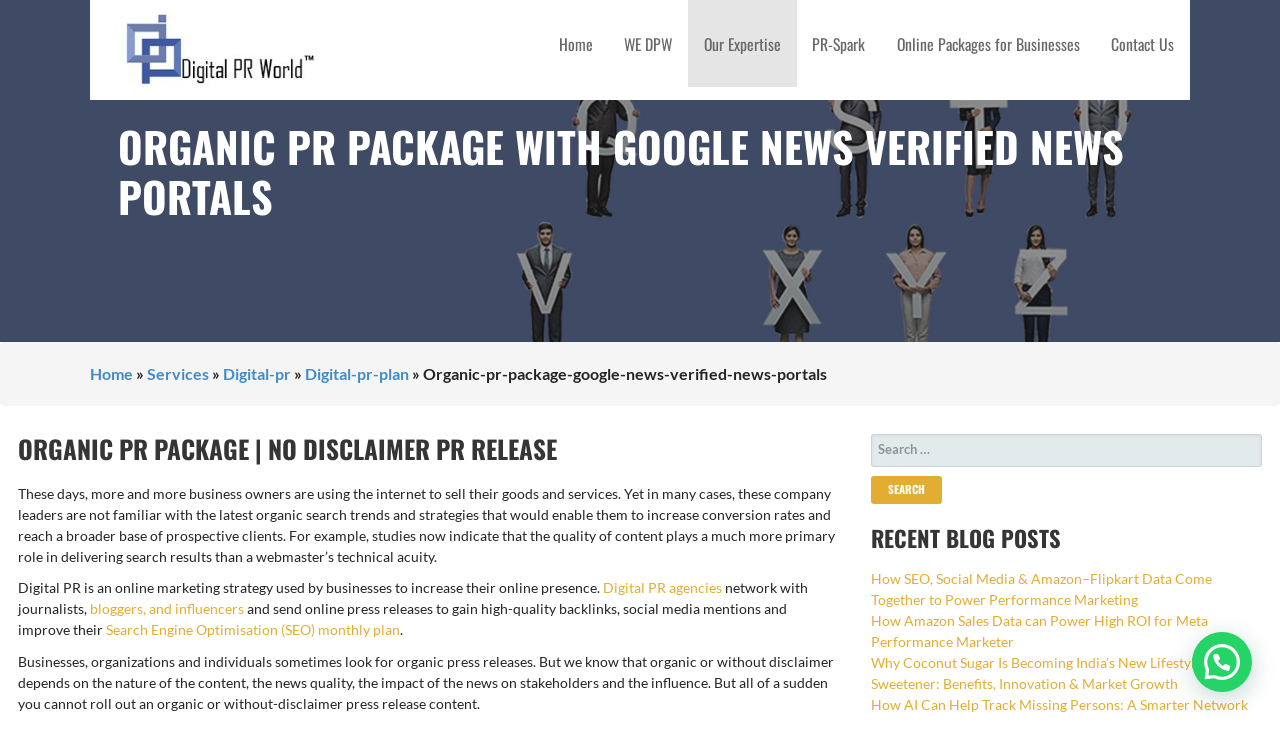

--- FILE ---
content_type: text/html; charset=UTF-8
request_url: https://digitalprworld.com/services/digital-pr/digital-pr-plan/organic-pr-package-google-news-verified-news-portals/
body_size: 19633
content:
<!DOCTYPE html><html lang="en-US" prefix="og: http://ogp.me/ns#"><head><meta charset="UTF-8"><meta name="viewport" content="width=device-width, initial-scale=1"><link rel="profile" href="http://gmpg.org/xfn/11"><link rel="pingback" href="https://digitalprworld.com/xmlrpc.php"><title>Google News Verified Organic PR Release | No Disclaimer PR</title> <script data-cfasync="false" data-pagespeed-no-defer>var gtm4wp_datalayer_name = "dataLayer";
	var dataLayer = dataLayer || [];</script> <meta name="description" content="Organic PR Package with Google News Verified News Portals. Press release package without disclaimer section. No Disclaimer PR package. Call at 9674975029."/><link rel="canonical" href="https://digitalprworld.com/services/digital-pr/digital-pr-plan/organic-pr-package-google-news-verified-news-portals/" /><meta property="og:locale" content="en_US" /><meta property="og:type" content="article" /><meta property="og:title" content="Google News Verified Organic PR Release | No Disclaimer PR" /><meta property="og:description" content="Organic PR Package with Google News Verified News Portals. Press release package without disclaimer section. No Disclaimer PR package. Call at 9674975029." /><meta property="og:url" content="https://digitalprworld.com/services/digital-pr/digital-pr-plan/organic-pr-package-google-news-verified-news-portals/" /><meta property="og:site_name" content="Online PR Agency India" /><meta name="twitter:card" content="summary" /><meta name="twitter:description" content="Organic PR Package with Google News Verified News Portals. Press release package without disclaimer section. No Disclaimer PR package. Call at 9674975029." /><meta name="twitter:title" content="Google News Verified Organic PR Release | No Disclaimer PR" /> <script type='application/ld+json'>{"@context":"http:\/\/schema.org","@type":"WebSite","@id":"#website","url":"https:\/\/digitalprworld.com\/","name":"Online PR Agency India","potentialAction":{"@type":"SearchAction","target":"https:\/\/digitalprworld.com\/?s={search_term_string}","query-input":"required name=search_term_string"}}</script> <link rel='dns-prefetch' href='//fonts.googleapis.com' /><link rel='dns-prefetch' href='//s.w.org' /><link rel="alternate" type="application/rss+xml" title="Online PR Agency India &raquo; Feed" href="https://digitalprworld.com/feed/" /><link rel="alternate" type="application/rss+xml" title="Online PR Agency India &raquo; Comments Feed" href="https://digitalprworld.com/comments/feed/" />
 <script type="text/javascript" data-cfasync="false">var disableStr = 'ga-disable-UA-19900858-1';

	/* Function to detect opted out users */
	function __gaTrackerIsOptedOut() {
		return document.cookie.indexOf(disableStr + '=true') > -1;
	}

	/* Disable tracking if the opt-out cookie exists. */
	if ( __gaTrackerIsOptedOut() ) {
		window[disableStr] = true;
	}

	/* Opt-out function */
	function __gaTrackerOptout() {
	  document.cookie = disableStr + '=true; expires=Thu, 31 Dec 2099 23:59:59 UTC; path=/';
	  window[disableStr] = true;
	}
		(function(i,s,o,g,r,a,m){i['GoogleAnalyticsObject']=r;i[r]=i[r]||function(){
		(i[r].q=i[r].q||[]).push(arguments)},i[r].l=1*new Date();a=s.createElement(o),
		m=s.getElementsByTagName(o)[0];a.async=1;a.src=g;m.parentNode.insertBefore(a,m)
	})(window,document,'script','//www.google-analytics.com/analytics.js','__gaTracker');

	__gaTracker('create', 'UA-19900858-1', 'auto');
	__gaTracker('set', 'forceSSL', true);
	__gaTracker('require', 'displayfeatures');
	__gaTracker('require', 'linkid', 'linkid.js');
	__gaTracker('send','pageview');</script>  <script type="text/javascript">window._wpemojiSettings = {"baseUrl":"https:\/\/s.w.org\/images\/core\/emoji\/2.3\/72x72\/","ext":".png","svgUrl":"https:\/\/s.w.org\/images\/core\/emoji\/2.3\/svg\/","svgExt":".svg","source":{"concatemoji":"https:\/\/digitalprworld.com\/wp-includes\/js\/wp-emoji-release.min.js?ver=4.8.3"}};
			!function(a,b,c){function d(a){var b,c,d,e,f=String.fromCharCode;if(!k||!k.fillText)return!1;switch(k.clearRect(0,0,j.width,j.height),k.textBaseline="top",k.font="600 32px Arial",a){case"flag":return k.fillText(f(55356,56826,55356,56819),0,0),b=j.toDataURL(),k.clearRect(0,0,j.width,j.height),k.fillText(f(55356,56826,8203,55356,56819),0,0),c=j.toDataURL(),b!==c&&(k.clearRect(0,0,j.width,j.height),k.fillText(f(55356,57332,56128,56423,56128,56418,56128,56421,56128,56430,56128,56423,56128,56447),0,0),b=j.toDataURL(),k.clearRect(0,0,j.width,j.height),k.fillText(f(55356,57332,8203,56128,56423,8203,56128,56418,8203,56128,56421,8203,56128,56430,8203,56128,56423,8203,56128,56447),0,0),c=j.toDataURL(),b!==c);case"emoji4":return k.fillText(f(55358,56794,8205,9794,65039),0,0),d=j.toDataURL(),k.clearRect(0,0,j.width,j.height),k.fillText(f(55358,56794,8203,9794,65039),0,0),e=j.toDataURL(),d!==e}return!1}function e(a){var c=b.createElement("script");c.src=a,c.defer=c.type="text/javascript",b.getElementsByTagName("head")[0].appendChild(c)}var f,g,h,i,j=b.createElement("canvas"),k=j.getContext&&j.getContext("2d");for(i=Array("flag","emoji4"),c.supports={everything:!0,everythingExceptFlag:!0},h=0;h<i.length;h++)c.supports[i[h]]=d(i[h]),c.supports.everything=c.supports.everything&&c.supports[i[h]],"flag"!==i[h]&&(c.supports.everythingExceptFlag=c.supports.everythingExceptFlag&&c.supports[i[h]]);c.supports.everythingExceptFlag=c.supports.everythingExceptFlag&&!c.supports.flag,c.DOMReady=!1,c.readyCallback=function(){c.DOMReady=!0},c.supports.everything||(g=function(){c.readyCallback()},b.addEventListener?(b.addEventListener("DOMContentLoaded",g,!1),a.addEventListener("load",g,!1)):(a.attachEvent("onload",g),b.attachEvent("onreadystatechange",function(){"complete"===b.readyState&&c.readyCallback()})),f=c.source||{},f.concatemoji?e(f.concatemoji):f.wpemoji&&f.twemoji&&(e(f.twemoji),e(f.wpemoji)))}(window,document,window._wpemojiSettings);</script> <style type="text/css">img.wp-smiley,img.emoji{display:inline !important;border:none !important;box-shadow:none !important;height:1em !important;width:1em !important;margin:0 .07em !important;vertical-align:-.1em !important;background:0 0 !important;padding:0 !important}</style><link data-optimized="1" rel='stylesheet' id='stout-css'  href='https://digitalprworld.com/wp-content/litespeed/css/9855b928c2d789a6b87ecdfc3644004e.css?ver=a3402' type='text/css' media='all' /><style id='stout-inline-css' type='text/css'>.hero{background-image:url(https://digitalprworld.com/wp-content/uploads/2022/01/cropped-3000-x-1800-1-1-2400x1300.jpg)}.site-title a,.site-title a:visited{color:#blank}.site-title a:hover,.site-title a:visited:hover{color:rgba(,.8)}.site-description{color:#686868}.hero,.hero .widget h1,.hero .widget h2,.hero .widget h3,.hero .widget h4,.hero .widget h5,.hero .widget h6,.hero .widget p,.hero .widget blockquote,.hero .widget cite,.hero .widget table,.hero .widget ul,.hero .widget ol,.hero .widget li,.hero .widget dd,.hero .widget dt,.hero .widget address,.hero .widget code,.hero .widget pre,.hero .widget .widget-title,.hero .page-header h1{color:#fff}.main-navigation ul li a,.main-navigation ul li a:visited,.main-navigation ul li a:hover,.main-navigation ul li a:visited:hover{color:#686868}.main-navigation .sub-menu .menu-item-has-children>a:after{border-right-color:#686868;border-left-color:#686868}.menu-toggle div{background-color:#686868}.main-navigation ul li a:hover{color:rgba(104,104,104,.8)}h1,h2,h3,h4,h5,h6,label,legend,table th,dl dt,.entry-title,.entry-title a,.entry-title a:visited,.widget-title{color:#353535}.entry-title a:hover,.entry-title a:visited:hover,.entry-title a:focus,.entry-title a:visited:focus,.entry-title a:active,.entry-title a:visited:active{color:rgba(53,53,53,.8)}body,input,select,textarea,input[type=text]:focus,input[type=email]:focus,input[type=url]:focus,input[type=password]:focus,input[type=search]:focus,input[type=number]:focus,input[type=tel]:focus,input[type=range]:focus,input[type=date]:focus,input[type=month]:focus,input[type=week]:focus,input[type=time]:focus,input[type=datetime]:focus,input[type=datetime-local]:focus,input[type=color]:focus,textarea:focus,.navigation.pagination .paging-nav-text{color:#252525}hr{background-color:rgba(37,37,37,.1);border-color:rgba(37,37,37,.1)}input[type=text],input[type=email],input[type=url],input[type=password],input[type=search],input[type=number],input[type=tel],input[type=range],input[type=date],input[type=month],input[type=week],input[type=time],input[type=datetime],input[type=datetime-local],input[type=color],textarea,.select2-container .select2-choice{color:rgba(37,37,37,.5);border-color:rgba(37,37,37,.1)}select,fieldset,blockquote,pre,code,abbr,acronym,.hentry table th,.hentry table td{border-color:rgba(37,37,37,.1)}.hentry table tr:hover td{background-color:rgba(37,37,37,.05)}blockquote,.entry-meta,.entry-footer,.comment-meta .says,.logged-in-as{color:#686868}.site-footer .widget-title,.site-footer h1,.site-footer h2,.site-footer h3,.site-footer h4,.site-footer h5,.site-footer h6{color:#fff}.site-footer .widget,.site-footer .widget form label{color:#fff}.footer-menu ul li a,.footer-menu ul li a:visited{color:#252525}.site-info-wrapper .social-menu a{background-color:#252525}.footer-menu ul li a,.footer-menu ul li a:visited{color:#252525}.site-info-wrapper .social-menu a,.site-info-wrapper .social-menu a:visited{background-color:#252525}.footer-menu ul li a:hover,.footer-menu ul li a:visited:hover{color:rgba(37,37,37,.8)}.footer-menu ul li a:hover,.footer-menu ul li a:visited:hover{color:rgba(37,37,37,.8)}.site-info-wrapper .site-info-text{color:#686868}a,a:visited,.entry-title a:hover,.entry-title a:visited:hover{color:#e3ad31}.navigation.pagination .nav-links .page-numbers.current,.social-menu a:hover{background-color:#e3ad31}a:hover,a:visited:hover,a:focus,a:visited:focus,a:active,a:visited:active{color:rgba(227,173,49,.8)}.comment-list li.bypostauthor{border-color:rgba(227,173,49,.2)}button,a.button,a.button:visited,input[type=button],input[type=reset],input[type=submit],.site-info-wrapper .social-menu a:hover{background-color:#e3ad31;border-color:#e3ad31}button:hover,button:active,button:focus,a.button:hover,a.button:active,a.button:focus,a.button:visited:hover,a.button:visited:active,a.button:visited:focus,input[type=button]:hover,input[type=button]:active,input[type=button]:focus,input[type=reset]:hover,input[type=reset]:active,input[type=reset]:focus,input[type=submit]:hover,input[type=submit]:active,input[type=submit]:focus{background-color:rgba(227,173,49,.8);border-color:rgba(227,173,49,.8)}button,button:hover,button:active,button:focus,a.button,a.button:hover,a.button:active,a.button:focus,a.button:visited,a.button:visited:hover,a.button:visited:active,a.button:visited:focus,input[type=button],input[type=button]:hover,input[type=button]:active,input[type=button]:focus,input[type=reset],input[type=reset]:hover,input[type=reset]:active,input[type=reset]:focus,input[type=submit],input[type=submit]:hover,input[type=submit]:active,input[type=submit]:focus{color:#fff}body{background-color:#fff}.navigation.pagination .nav-links .page-numbers.current{color:#fff}.hero{background-color:#252525}.hero{-webkit-box-shadow:inset 0 0 0 9999em;-moz-box-shadow:inset 0 0 0 9999em;box-shadow:inset 0 0 0 9999em;color:rgba(37,37,37,.5)}.main-navigation-container,.main-navigation.open,.main-navigation ul ul,.main-navigation .sub-menu{background-color:#fff}.site-header-wrapper{background-color:#fff}.site-footer{background-color:#4e4e4e}.site-info-wrapper{background-color:#fff}.site-info-wrapper .social-menu a,.site-info-wrapper .social-menu a:visited,.site-info-wrapper .social-menu a:hover,.site-info-wrapper .social-menu a:visited:hover{color:#fff}</style><link data-optimized="1" rel='stylesheet' id='wpcw-css'  href='https://digitalprworld.com/wp-content/litespeed/css/e066b7aae8947c6798373873fe600e5b.css?ver=83985' type='text/css' media='all' /><link data-optimized="1" rel='stylesheet' id='font-awesome-css'  href='https://digitalprworld.com/wp-content/litespeed/css/c66b16ee55e4319c849849404b9f59eb.css?ver=32f77' type='text/css' media='all' /><link data-optimized="1" rel='stylesheet' id='joinchat-css'  href='https://digitalprworld.com/wp-content/litespeed/css/987f4f6668524ab3f0195565bc6c20bd.css?ver=06aba' type='text/css' media='all' /><style id='joinchat-inline-css' type='text/css'>.joinchat{--red:37;--green:211;--blue:102}</style><link data-optimized="1" rel='stylesheet' id='stout-fonts-css'  href='https://digitalprworld.com/wp-content/litespeed/css/5176ea8bb7d8e4449706a49b22a65f74.css?ver=65f74' type='text/css' media='all' /><style id='stout-fonts-inline-css' type='text/css'>.site-title{font-family:"Oswald",sans-serif}.main-navigation ul li a,.main-navigation ul li a:visited,button,a.button,a.fl-button,input[type=button],input[type=reset],input[type=submit]{font-family:"Oswald",sans-serif}h1,h2,h3,h4,h5,h6,label,legend,table th,dl dt,.entry-title,.widget-title{font-family:"Oswald",sans-serif}body,p,ol li,ul li,dl dd,.fl-callout-text{font-family:"Lato",sans-serif}blockquote,.entry-meta,.entry-footer,.comment-list li .comment-meta .says,.comment-list li .comment-metadata,.comment-reply-link,#respond .logged-in-as{font-family:"Lato",sans-serif}</style> <script type='text/javascript'>/*  */
var monsterinsights_frontend = {"js_events_tracking":"true","is_debug_mode":"false","download_extensions":"doc,exe,js,pdf,ppt,tgz,zip,xls","inbound_paths":"","home_url":"https:\/\/digitalprworld.com","track_download_as":"event","internal_label":"int","hash_tracking":"false"};
/*  */</script> <script type='text/javascript' src='https://digitalprworld.com/wp-content/plugins/google-analytics-for-wordpress/assets/js/frontend.min.js?ver=6.2.3'></script> <script type='text/javascript' src='https://digitalprworld.com/wp-includes/js/jquery/jquery.js?ver=1.12.4'></script> <script type='text/javascript' src='https://digitalprworld.com/wp-includes/js/jquery/jquery-migrate.min.js?ver=1.4.1'></script> <link rel='https://api.w.org/' href='https://digitalprworld.com/wp-json/' /><link rel="EditURI" type="application/rsd+xml" title="RSD" href="https://digitalprworld.com/xmlrpc.php?rsd" /><link rel="wlwmanifest" type="application/wlwmanifest+xml" href="https://digitalprworld.com/wp-includes/wlwmanifest.xml" /><meta name="generator" content="WordPress 4.8.3" /><link rel='shortlink' href='https://digitalprworld.com/?p=2315' /><link rel="alternate" type="application/json+oembed" href="https://digitalprworld.com/wp-json/oembed/1.0/embed?url=https%3A%2F%2Fdigitalprworld.com%2Fservices%2Fdigital-pr%2Fdigital-pr-plan%2Forganic-pr-package-google-news-verified-news-portals%2F" /><link rel="alternate" type="text/xml+oembed" href="https://digitalprworld.com/wp-json/oembed/1.0/embed?url=https%3A%2F%2Fdigitalprworld.com%2Fservices%2Fdigital-pr%2Fdigital-pr-plan%2Forganic-pr-package-google-news-verified-news-portals%2F&#038;format=xml" /> <script data-cfasync="false" data-pagespeed-no-defer>var dataLayer_content = {"pagePostType":"page","pagePostType2":"single-page","pagePostAuthor":"admin"};
	dataLayer.push( dataLayer_content );</script> <script data-cfasync="false" data-pagespeed-no-defer>(function(w,d,s,l,i){w[l]=w[l]||[];w[l].push({'gtm.start':
new Date().getTime(),event:'gtm.js'});var f=d.getElementsByTagName(s)[0],
j=d.createElement(s),dl=l!='dataLayer'?'&l='+l:'';j.async=true;j.src=
'//www.googletagmanager.com/gtm.js?id='+i+dl;f.parentNode.insertBefore(j,f);
})(window,document,'script','dataLayer','GTM-MQXJC9B');</script> <style type='text/css'>.site-title,.site-description{position:absolute;clip:rect(1px,1px,1px,1px)}</style><link rel="icon" href="https://digitalprworld.com/wp-content/uploads/2017/10/cropped-site-icon-512x512-32x32.jpg" sizes="32x32" /><link rel="icon" href="https://digitalprworld.com/wp-content/uploads/2017/10/cropped-site-icon-512x512-192x192.jpg" sizes="192x192" /><link rel="apple-touch-icon-precomposed" href="https://digitalprworld.com/wp-content/uploads/2017/10/cropped-site-icon-512x512-180x180.jpg" /><meta name="msapplication-TileImage" content="https://digitalprworld.com/wp-content/uploads/2017/10/cropped-site-icon-512x512-270x270.jpg" /><style type="text/css" id="wp-custom-css">.site-header-wrapper{background:#ffff;z-index:999;margin:0 auto;position:fixed;top:0;left:0;right:0}</style> <script type="application/ld+json">{
    "@context": "http://schema.org",
    "@type": "Product",
    "name": "Digital PR",
    "aggregateRating": {
        "@type": "AggregateRating",
        "ratingValue": "4.8",
        "reviewCount": "27"
        }
    }</script>  <script>!function(f,b,e,v,n,t,s)
    {if(f.fbq)return;n=f.fbq=function(){n.callMethod?
    n.callMethod.apply(n,arguments):n.queue.push(arguments)};
    if(!f._fbq)f._fbq=n;n.push=n;n.loaded=!0;n.version='2.0';
    n.queue=[];t=b.createElement(e);t.async=!0;
    t.src=v;s=b.getElementsByTagName(e)[0];
    s.parentNode.insertBefore(t,s)}(window, document,'script',
    'https://connect.facebook.net/en_US/fbevents.js');
    fbq('init', '354674760052786');
    fbq('track', 'PageView');</script> <noscript><img height="1" width="1" style="display:none"
src="https://www.facebook.com/tr?id=354674760052786&ev=PageView&noscript=1"
/></noscript></head><body class="page-template-default page page-id-2315 page-child parent-pageid-1486 wp-custom-logo custom-header-image layout-two-column-default elementor-default"><div id="page" class="hfeed site"><a class="skip-link screen-reader-text" href="#content">Skip to content</a><header id="masthead" class="site-header" role="banner"><div class="site-header-wrapper"><div class="site-title-wrapper"><a href="https://digitalprworld.com/" class="custom-logo-link" rel="home" itemprop="url"><img width="248" height="100" src="https://digitalprworld.com/wp-content/uploads/2020/09/cropped-Logo-248x100.jpg" class="custom-logo" alt="Online PR Agency India" itemprop="logo" /></a><h1 class="site-title"><a href="https://digitalprworld.com/" rel="home">Online PR Agency India</a></h1><div class="site-description">Digital PR Agency India</div></div><div class="main-navigation-container"><div class="menu-toggle" id="menu-toggle"><div></div><div></div><div></div></div><nav id="site-navigation" class="main-navigation"><div class="menu-primary-menu-container"><ul id="menu-primary-menu" class="menu"><li id="menu-item-170" class="menu-item menu-item-type-post_type menu-item-object-page menu-item-home menu-item-170"><a href="https://digitalprworld.com/">Home</a></li><li id="menu-item-172" class="menu-item menu-item-type-post_type menu-item-object-page menu-item-has-children menu-item-172"><a href="https://digitalprworld.com/about/">WE DPW</a>
<a class="expand" href="#"></a><ul class="sub-menu"><li id="menu-item-1738" class="menu-item menu-item-type-post_type menu-item-object-page menu-item-1738"><a href="https://digitalprworld.com/about/case-study/">Case Study: SEO, Ad Campaigns, Digital and Ecommerce Promotion</a></li><li id="menu-item-5935" class="menu-item menu-item-type-post_type menu-item-object-page menu-item-5935"><a href="https://digitalprworld.com/about/obvious-question-comes-mind-dpw/">Obvious Question that Comes to Your Mind on DPW?</a></li><li id="menu-item-2951" class="menu-item menu-item-type-post_type menu-item-object-page menu-item-2951"><a href="https://digitalprworld.com/about/media-coverage/">Media Coverage</a></li><li id="menu-item-520" class="menu-item menu-item-type-post_type menu-item-object-page menu-item-520"><a href="https://digitalprworld.com/about/industries-we-serve/">Industries We Serve</a></li><li id="menu-item-536" class="menu-item menu-item-type-post_type menu-item-object-page menu-item-536"><a href="https://digitalprworld.com/about/experience/">Our Experience</a></li><li id="menu-item-544" class="menu-item menu-item-type-post_type menu-item-object-page menu-item-544"><a href="https://digitalprworld.com/about/portfolio/">Portfolio</a></li><li id="menu-item-402" class="menu-item menu-item-type-post_type menu-item-object-page menu-item-402"><a href="https://digitalprworld.com/about/testimonials/">Good Words – Testimonials from Clients, Partners and Friends</a></li></ul></li><li id="menu-item-169" class="menu-item menu-item-type-post_type menu-item-object-page current-page-ancestor current-menu-ancestor current_page_ancestor menu-item-has-children menu-item-169"><a href="https://digitalprworld.com/services/">Our Expertise</a>
<a class="expand" href="#"></a><ul class="sub-menu"><li id="menu-item-2706" class="menu-item menu-item-type-post_type menu-item-object-page menu-item-has-children menu-item-2706"><a href="https://digitalprworld.com/services/creative-agency-india/">Creative Agency India</a>
<a class="expand" href="#"></a><ul class="sub-menu"><li id="menu-item-2705" class="menu-item menu-item-type-post_type menu-item-object-page menu-item-2705"><a href="https://digitalprworld.com/services/creative-agency-india/creative-outdoor-hoarding-design/">Creative Outdoor Hoarding Design Solutions</a></li><li id="menu-item-3079" class="menu-item menu-item-type-post_type menu-item-object-page menu-item-3079"><a href="https://digitalprworld.com/services/creative-agency-india/rich-pdp-page-design/">Rich PDP Page Design Services India</a></li><li id="menu-item-2753" class="menu-item menu-item-type-post_type menu-item-object-page menu-item-2753"><a href="https://digitalprworld.com/services/creative-agency-india/creative-product-packaging-design/">Creative Product Packaging Design Agency India</a></li></ul></li><li id="menu-item-1850" class="menu-item menu-item-type-post_type menu-item-object-page menu-item-has-children menu-item-1850"><a href="https://digitalprworld.com/services/branding-agency/">Branding Agency</a>
<a class="expand" href="#"></a><ul class="sub-menu"><li id="menu-item-3844" class="menu-item menu-item-type-post_type menu-item-object-page menu-item-3844"><a href="https://digitalprworld.com/services/branding-agency/digital-brand-marketing-agency/">Digital Brand Marketing Agency India</a></li><li id="menu-item-2921" class="menu-item menu-item-type-post_type menu-item-object-page menu-item-2921"><a href="https://digitalprworld.com/services/branding-agency/shopping-mall-branding-advertising/">Shopping Mall Branding and Advertising India</a></li><li id="menu-item-1996" class="menu-item menu-item-type-post_type menu-item-object-page menu-item-1996"><a href="https://digitalprworld.com/services/branding-agency/brand-product-storytelling/">Brand and Product Storytelling Agency India</a></li><li id="menu-item-2806" class="menu-item menu-item-type-post_type menu-item-object-page menu-item-2806"><a href="https://digitalprworld.com/services/branding-agency/brand-development-agency-india/">Digital Brand Development Agency India for SMEs</a></li><li id="menu-item-2533" class="menu-item menu-item-type-post_type menu-item-object-page menu-item-has-children menu-item-2533"><a href="https://digitalprworld.com/services/branding-agency/brand-product-launch-campaign-agency-india/">New Brand &#038; Product Launch Campaign Agency in India</a>
<a class="expand" href="#"></a><ul class="sub-menu"><li id="menu-item-2563" class="menu-item menu-item-type-post_type menu-item-object-page menu-item-2563"><a href="https://digitalprworld.com/services/branding-agency/brand-product-launch-campaign-agency-india/product-brand-launch-packages/">Product and Brand Launch Packages India</a></li></ul></li><li id="menu-item-2043" class="menu-item menu-item-type-post_type menu-item-object-page menu-item-2043"><a href="https://digitalprworld.com/services/branding-agency/brand-identity-manual-guidelines-pdf/">Corporate Brand Identity Manual and Guidelines PDF | CI Manual</a></li><li id="menu-item-1855" class="menu-item menu-item-type-post_type menu-item-object-page menu-item-1855"><a href="https://digitalprworld.com/services/branding-agency/small-business-branding-package-india/">Small &#038; New Business Digital Branding Package Pricing India</a></li></ul></li><li id="menu-item-415" class="menu-item menu-item-type-post_type menu-item-object-page current-page-ancestor current-menu-ancestor current_page_ancestor menu-item-has-children menu-item-415"><a href="https://digitalprworld.com/services/digital-pr/">Online Regional PR Services | Regional PR Company India</a>
<a class="expand" href="#"></a><ul class="sub-menu"><li id="menu-item-1847" class="menu-item menu-item-type-post_type menu-item-object-page menu-item-1847"><a href="https://digitalprworld.com/services/digital-pr/digital-press-news-release-platforms-pricing/">Digital Press News Release Platforms and Pricing</a></li><li id="menu-item-2093" class="menu-item menu-item-type-post_type menu-item-object-page menu-item-has-children menu-item-2093"><a href="https://digitalprworld.com/services/digital-pr/rural-pr-communication-branding/">Rural Design, Creative, Communication, Branding Agency</a>
<a class="expand" href="#"></a><ul class="sub-menu"><li id="menu-item-2490" class="menu-item menu-item-type-post_type menu-item-object-page menu-item-2490"><a href="https://digitalprworld.com/services/digital-pr/rural-pr-communication-branding/digital-marketing-rural-areas-india/">Rural Digital Marketing Agency | Rural Business Marketing Agency</a></li></ul></li><li id="menu-item-2030" class="menu-item menu-item-type-post_type menu-item-object-page menu-item-2030"><a href="https://digitalprworld.com/services/digital-pr/malayalam-pr-news-distribution-kerala/">Malayalam PR News Distribution Kerala</a></li><li id="menu-item-2026" class="menu-item menu-item-type-post_type menu-item-object-page menu-item-2026"><a href="https://digitalprworld.com/services/digital-pr/odhiya-pr-news-distribution-services-odhisha/">Odhiya Digital Print PR News Distribution Services Odhisha</a></li><li id="menu-item-2049" class="menu-item menu-item-type-post_type menu-item-object-page menu-item-2049"><a href="https://digitalprworld.com/services/digital-pr/goa-digital-print-pr-news-distribution-services-goa-pr-agency/">Goa Digital Print PR News Distribution Services | Goa PR Agency</a></li><li id="menu-item-2039" class="menu-item menu-item-type-post_type menu-item-object-page menu-item-2039"><a href="https://digitalprworld.com/services/digital-pr/gujarati-digital-print-pr-news-distribution-services/">Gujarati Digital Print PR News Distribution Services</a></li><li id="menu-item-2150" class="menu-item menu-item-type-post_type menu-item-object-page menu-item-2150"><a href="https://digitalprworld.com/services/digital-pr/digital-pr-plan/kannada-print-digital-pr-news-distribution-services/">Kannada Print Digital PR News Distribution Services</a></li><li id="menu-item-2306" class="menu-item menu-item-type-post_type menu-item-object-page menu-item-2306"><a href="https://digitalprworld.com/services/digital-pr/digital-pr-plan/tamil-print-digital-pr-news-distribution-services/">Tamil Print Digital PR News Distribution Services Chennai</a></li><li id="menu-item-2146" class="menu-item menu-item-type-post_type menu-item-object-page menu-item-2146"><a href="https://digitalprworld.com/services/digital-pr/digital-pr-plan/asamese-print-digital-pr-news-distribution-services/">Assam North East Print Digital PR News Distribution Services</a></li><li id="menu-item-2023" class="menu-item menu-item-type-post_type menu-item-object-page menu-item-2023"><a href="https://digitalprworld.com/services/digital-pr/bengali-pr-news-distribution-services/">Bengali PR News Distribution Services</a></li><li id="menu-item-1982" class="menu-item menu-item-type-post_type menu-item-object-page menu-item-1982"><a href="https://digitalprworld.com/services/digital-pr/google-news-pr-dofollow-links-package/">Google News PR Dofollow Links Package</a></li><li id="menu-item-1867" class="menu-item menu-item-type-post_type menu-item-object-page menu-item-1867"><a href="https://digitalprworld.com/services/digital-pr/orm-packages-india-online-reputation-management/">ORM Packages India – Online Reputation Management</a></li><li id="menu-item-1488" class="menu-item menu-item-type-post_type menu-item-object-page current-page-ancestor current-menu-ancestor current-menu-parent current-page-parent current_page_parent current_page_ancestor menu-item-has-children menu-item-1488"><a href="https://digitalprworld.com/services/digital-pr/digital-pr-plan/">Digital PR Launch Plan India</a>
<a class="expand" href="#"></a><ul class="sub-menu"><li id="menu-item-1748" class="menu-item menu-item-type-post_type menu-item-object-page menu-item-1748"><a href="https://digitalprworld.com/services/digital-pr/digital-pr-plan/digital-pr-marketing-mix-plan/">Digital PR and Marketing Mix Plan</a></li><li id="menu-item-2317" class="menu-item menu-item-type-post_type menu-item-object-page current-menu-item page_item page-item-2315 current_page_item menu-item-2317"><a href="https://digitalprworld.com/services/digital-pr/digital-pr-plan/organic-pr-package-google-news-verified-news-portals/">Organic PR Package with Google News Verified News Portals</a></li><li id="menu-item-2248" class="menu-item menu-item-type-post_type menu-item-object-page menu-item-2248"><a href="https://digitalprworld.com/services/digital-pr/digital-pr-plan/google-news-publisher-approval-india/">Google News Approved Publisher Portals India</a></li><li id="menu-item-1937" class="menu-item menu-item-type-post_type menu-item-object-page menu-item-1937"><a href="https://digitalprworld.com/services/digital-pr/digital-pr-plan/instagram-ig-store-setup-service-india/">Instagram IG Store Shop Setup Service India</a></li></ul></li></ul></li><li id="menu-item-1208" class="menu-item menu-item-type-post_type menu-item-object-page menu-item-has-children menu-item-1208"><a href="https://digitalprworld.com/services/ecommerce-website-design-development/">AI Machine learning Ecommerce Website Design Development</a>
<a class="expand" href="#"></a><ul class="sub-menu"><li id="menu-item-1742" class="menu-item menu-item-type-post_type menu-item-object-page menu-item-1742"><a href="https://digitalprworld.com/services/ecommerce-website-design-development/ecommerce-website-package-india/">D2C Ecommerce Website Design Package India – Cost, Timeline, Modules</a></li><li id="menu-item-1731" class="menu-item menu-item-type-post_type menu-item-object-page menu-item-1731"><a href="https://digitalprworld.com/services/ecommerce-website-design-development/website-packages-small-business-india/">Website Design Service Packages for Small Business India</a></li><li id="menu-item-1373" class="menu-item menu-item-type-post_type menu-item-object-page menu-item-1373"><a href="https://digitalprworld.com/services/ecommerce-website-design-development/build-e-commerce-business-website-laravel/">Build Custom Ecommerce Website with Laravel in India</a></li></ul></li><li id="menu-item-414" class="menu-item menu-item-type-post_type menu-item-object-page menu-item-has-children menu-item-414"><a href="https://digitalprworld.com/services/digital-advertising/">Creative Digital Marketing, Media &#038; Advertising Agency</a>
<a class="expand" href="#"></a><ul class="sub-menu"><li id="menu-item-3063" class="menu-item menu-item-type-post_type menu-item-object-page menu-item-3063"><a href="https://digitalprworld.com/services/digital-advertising/business-verticals/">Digital Marketing Strategies for Different Business Verticals</a></li><li id="menu-item-3031" class="menu-item menu-item-type-post_type menu-item-object-page menu-item-3031"><a href="https://digitalprworld.com/services/digital-advertising/d2c-digital-marketing-agency-india/">D2C Digital Marketing Ecommerce &#038; Branding Agency India | D2C Digital Agency</a></li><li id="menu-item-2451" class="menu-item menu-item-type-post_type menu-item-object-page menu-item-2451"><a href="https://digitalprworld.com/services/digital-advertising/digital-marketing-help-transform-cpg-brands/">How Digital Marketing help Transform the CPG Brands</a></li><li id="menu-item-1319" class="menu-item menu-item-type-post_type menu-item-object-page menu-item-1319"><a href="https://digitalprworld.com/services/digital-advertising/ecommerce-marketing-india/">Ecommerce D2C Marketing Company India</a></li><li id="menu-item-1770" class="menu-item menu-item-type-post_type menu-item-object-page menu-item-has-children menu-item-1770"><a href="https://digitalprworld.com/services/digital-advertising/digital-ecommerce-advertising-india/">Digital Ecommerce Advertising India</a>
<a class="expand" href="#"></a><ul class="sub-menu"><li id="menu-item-2069" class="menu-item menu-item-type-post_type menu-item-object-page menu-item-2069"><a href="https://digitalprworld.com/services/digital-advertising/digital-ecommerce-advertising-india/creative-branding-digital-marketing-agency-india/">Creative Branding and Digital Marketing Agency India</a></li><li id="menu-item-3086" class="menu-item menu-item-type-post_type menu-item-object-page menu-item-3086"><a href="https://digitalprworld.com/services/digital-advertising/digital-ecommerce-advertising-india/pdp-digital-marketing/">Product Detail Page (PDP) Ecommerce Digital Marketing Strategy</a></li><li id="menu-item-2341" class="menu-item menu-item-type-post_type menu-item-object-page menu-item-2341"><a href="https://digitalprworld.com/services/digital-advertising/digital-ecommerce-advertising-india/digital-marketing-hemp-cbd-products/">Digital Marketing &#038; SEO Services for Hemp CBD Products Agency</a></li><li id="menu-item-2122" class="menu-item menu-item-type-post_type menu-item-object-page menu-item-has-children menu-item-2122"><a href="https://digitalprworld.com/services/digital-advertising/digital-ecommerce-advertising-india/marketing-shopify-store/">Marketing Advertising Agency for Your Shopify Store</a>
<a class="expand" href="#"></a><ul class="sub-menu"><li id="menu-item-2237" class="menu-item menu-item-type-post_type menu-item-object-page menu-item-2237"><a href="https://digitalprworld.com/services/digital-advertising/digital-ecommerce-advertising-india/marketing-shopify-store/shopify-seo-services-company-india/">Shopify SEO Company for Shopify SEO Services India | Shopify SEO Agency</a></li></ul></li></ul></li><li id="menu-item-1135" class="menu-item menu-item-type-post_type menu-item-object-page menu-item-1135"><a href="https://digitalprworld.com/services/digital-advertising/digital-marketing-packages-small-business/">Complete Digital Marketing Services Packages for Small Business</a></li><li id="menu-item-623" class="menu-item menu-item-type-post_type menu-item-object-page menu-item-has-children menu-item-623"><a href="https://digitalprworld.com/services/digital-advertising/seo/">Guaranteed SEO Services India – Result in 5 Months</a>
<a class="expand" href="#"></a><ul class="sub-menu"><li id="menu-item-3249" class="menu-item menu-item-type-post_type menu-item-object-page menu-item-3249"><a href="https://digitalprworld.com/services/digital-advertising/seo/enterprise-seo-company/">Enterprise Corporate SEO Services Company India</a></li><li id="menu-item-2971" class="menu-item menu-item-type-post_type menu-item-object-page menu-item-2971"><a href="https://digitalprworld.com/services/digital-advertising/seo/seo-plans-small-medium-business/">SEO Plans (3-6 months) for Small Medium Business in India</a></li><li id="menu-item-1765" class="menu-item menu-item-type-post_type menu-item-object-page menu-item-has-children menu-item-1765"><a href="https://digitalprworld.com/services/digital-advertising/seo/ecommerce-seo-services-india/">Ecommerce Website SEO Services Agency | Ecommerce SEO Company</a>
<a class="expand" href="#"></a><ul class="sub-menu"><li id="menu-item-2413" class="menu-item menu-item-type-post_type menu-item-object-page menu-item-2413"><a href="https://digitalprworld.com/services/digital-advertising/seo/ecommerce-seo-services-india/ecommerce-seo-packages-india/">Ecommerce Website SEO Packages India</a></li></ul></li><li id="menu-item-2390" class="menu-item menu-item-type-post_type menu-item-object-page menu-item-2390"><a href="https://digitalprworld.com/services/digital-advertising/seo/local-seo-package-pricing-india/">Local SEO Services Packages Pricing in India, 12+ Industries Benefits Most</a></li><li id="menu-item-1759" class="menu-item menu-item-type-post_type menu-item-object-page menu-item-1759"><a href="https://digitalprworld.com/services/digital-advertising/seo/monthly-seo-package-small-local-business-india/">SEO Monthly Packages for Small Local Business India</a></li></ul></li><li id="menu-item-622" class="menu-item menu-item-type-post_type menu-item-object-page menu-item-has-children menu-item-622"><a href="https://digitalprworld.com/services/digital-advertising/social-media/">Social Media Marketing</a>
<a class="expand" href="#"></a><ul class="sub-menu"><li id="menu-item-1302" class="menu-item menu-item-type-post_type menu-item-object-page menu-item-has-children menu-item-1302"><a href="https://digitalprworld.com/services/digital-advertising/social-media/social-media-marketing-packages-small-business/">Social Media Marketing Packages for Small Business</a>
<a class="expand" href="#"></a><ul class="sub-menu"><li id="menu-item-3392" class="menu-item menu-item-type-post_type menu-item-object-page menu-item-3392"><a href="https://digitalprworld.com/services/digital-advertising/social-media/social-media-marketing-packages-small-business/instagram-marketing-package/">Instagram Marketing and Content Creation Package</a></li></ul></li></ul></li><li id="menu-item-621" class="menu-item menu-item-type-post_type menu-item-object-page menu-item-621"><a href="https://digitalprworld.com/services/digital-advertising/paid-media/">Paid Media</a></li><li id="menu-item-952" class="menu-item menu-item-type-post_type menu-item-object-page menu-item-has-children menu-item-952"><a href="https://digitalprworld.com/services/digital-advertising/performance-marketing/">Performance Marketing Agency India</a>
<a class="expand" href="#"></a><ul class="sub-menu"><li id="menu-item-970" class="menu-item menu-item-type-post_type menu-item-object-page menu-item-970"><a href="https://digitalprworld.com/services/digital-advertising/performance-marketing/performance-marketing-measurement/">Performance Marketing Measurement</a></li><li id="menu-item-969" class="menu-item menu-item-type-post_type menu-item-object-page menu-item-has-children menu-item-969"><a href="https://digitalprworld.com/services/digital-advertising/performance-marketing/performance-marketing-channels/">Performance Marketing Channels</a>
<a class="expand" href="#"></a><ul class="sub-menu"><li id="menu-item-965" class="menu-item menu-item-type-post_type menu-item-object-page menu-item-965"><a href="https://digitalprworld.com/services/digital-advertising/performance-marketing/performance-marketing-channels/social-media-performance-marketing/">Social Media for Performance Marketing</a></li><li id="menu-item-966" class="menu-item menu-item-type-post_type menu-item-object-page menu-item-966"><a href="https://digitalprworld.com/services/digital-advertising/performance-marketing/performance-marketing-channels/google-ppc-performance-marketing/">Google PPC for Performance Marketing</a></li><li id="menu-item-967" class="menu-item menu-item-type-post_type menu-item-object-page menu-item-967"><a href="https://digitalprworld.com/services/digital-advertising/performance-marketing/performance-marketing-channels/display-network-performance-marketing/">Display Network for Performance Marketing</a></li><li id="menu-item-968" class="menu-item menu-item-type-post_type menu-item-object-page menu-item-968"><a href="https://digitalprworld.com/services/digital-advertising/performance-marketing/performance-marketing-channels/adwords-express-performance-marketing/">Adwords Express for Performance Marketing</a></li></ul></li></ul></li><li id="menu-item-620" class="menu-item menu-item-type-post_type menu-item-object-page menu-item-has-children menu-item-620"><a href="https://digitalprworld.com/services/digital-advertising/influencer-marketing/">Influencer Marketing Company India</a>
<a class="expand" href="#"></a><ul class="sub-menu"><li id="menu-item-2524" class="menu-item menu-item-type-post_type menu-item-object-page menu-item-2524"><a href="https://digitalprworld.com/services/digital-advertising/influencer-marketing/top-bloggers-outreach-agency-india/">Bloggers Outreach Agency India | Strategy | Campaigns</a></li><li id="menu-item-1275" class="menu-item menu-item-type-post_type menu-item-object-page menu-item-1275"><a href="https://digitalprworld.com/services/digital-advertising/influencer-marketing/influencer-marketing-packages/">Influencer PR Outreach Marketing Packages</a></li><li id="menu-item-2265" class="menu-item menu-item-type-post_type menu-item-object-page menu-item-2265"><a href="https://digitalprworld.com/services/digital-advertising/influencer-marketing/digital-artist-influencer-pr-package-india/">Digital Content Creator Artist Influencer PR Package India</a></li><li id="menu-item-1313" class="menu-item menu-item-type-post_type menu-item-object-page menu-item-1313"><a href="https://digitalprworld.com/services/digital-advertising/influencer-marketing/barter-influencer-marketing-package-plan-india/">Barter Influencer Marketing Package Plan India</a></li><li id="menu-item-2627" class="menu-item menu-item-type-post_type menu-item-object-page menu-item-2627"><a href="https://digitalprworld.com/services/digital-advertising/influencer-marketing/barter-collaboration-influencers-brands-india/">Barter Collaboration with Influencers for Brands in India</a></li><li id="menu-item-1674" class="menu-item menu-item-type-post_type menu-item-object-page menu-item-1674"><a href="https://digitalprworld.com/services/digital-advertising/influencer-marketing/pr-package-influencers/">PR Package for Influencers – Blue Tick Verification</a></li></ul></li><li id="menu-item-1359" class="menu-item menu-item-type-post_type menu-item-object-page menu-item-has-children menu-item-1359"><a href="https://digitalprworld.com/services/amazon-flipkart-nykaa/">Marketplaces – Amazon Flipkart Nykaa</a>
<a class="expand" href="#"></a><ul class="sub-menu"><li id="menu-item-1368" class="menu-item menu-item-type-post_type menu-item-object-page menu-item-1368"><a href="https://digitalprworld.com/services/amazon-flipkart-nykaa/develop-brand-amazon-india/">How to develop your brand in Amazon India</a></li></ul></li><li id="menu-item-619" class="menu-item menu-item-type-post_type menu-item-object-page menu-item-has-children menu-item-619"><a href="https://digitalprworld.com/services/digital-advertising/copy-and-content/">Content &#038; CopyWriting</a>
<a class="expand" href="#"></a><ul class="sub-menu"><li id="menu-item-3351" class="menu-item menu-item-type-post_type menu-item-object-page menu-item-3351"><a href="https://digitalprworld.com/services/digital-advertising/copy-and-content/book-writing-publishing-service-india/">Professional Book Writing Services India | Ebook Writing Agency</a></li></ul></li><li id="menu-item-618" class="menu-item menu-item-type-post_type menu-item-object-page menu-item-618"><a href="https://digitalprworld.com/services/digital-advertising/media-buying/">Media buying</a></li></ul></li><li id="menu-item-413" class="menu-item menu-item-type-post_type menu-item-object-page menu-item-has-children menu-item-413"><a href="https://digitalprworld.com/services/ecommerce-setup/">E-Commerce PR Agency: Setup and PR Services India</a>
<a class="expand" href="#"></a><ul class="sub-menu"><li id="menu-item-1468" class="menu-item menu-item-type-post_type menu-item-object-page menu-item-1468"><a href="https://digitalprworld.com/services/ecommerce-setup/ecommerce-creative-agency-india/">Retail &#038; Ecommerce Creative Services Agency India</a></li><li id="menu-item-1191" class="menu-item menu-item-type-post_type menu-item-object-page menu-item-has-children menu-item-1191"><a href="https://digitalprworld.com/services/ecommerce-setup/ecommerce-marketing/">Ecommerce Digital Marketing Services Packages India | Ecommerce Marketing Services</a>
<a class="expand" href="#"></a><ul class="sub-menu"><li id="menu-item-2939" class="menu-item menu-item-type-post_type menu-item-object-page menu-item-2939"><a href="https://digitalprworld.com/services/ecommerce-setup/ecommerce-marketing/shopclues-product-listing-services/">Shopclues Product Listing Services</a></li><li id="menu-item-1451" class="menu-item menu-item-type-post_type menu-item-object-page menu-item-has-children menu-item-1451"><a href="https://digitalprworld.com/services/ecommerce-setup/ecommerce-marketing/ecommerce-product-upload-listing/">Ecommerce Product Upload and Listing</a>
<a class="expand" href="#"></a><ul class="sub-menu"><li id="menu-item-2373" class="menu-item menu-item-type-post_type menu-item-object-page menu-item-2373"><a href="https://digitalprworld.com/services/ecommerce-setup/ecommerce-marketing/ecommerce-product-upload-listing/ecommerce-photo-editing-services/">Ecommerce Photo and Image Editing Services</a></li><li id="menu-item-2382" class="menu-item menu-item-type-post_type menu-item-object-page menu-item-2382"><a href="https://digitalprworld.com/services/ecommerce-setup/ecommerce-marketing/ecommerce-product-upload-listing/raw-photo-image-retouching-services/">RAW Photo Image for Retouching Services</a></li></ul></li><li id="menu-item-1596" class="menu-item menu-item-type-post_type menu-item-object-page menu-item-1596"><a href="https://digitalprworld.com/services/ecommerce-setup/ecommerce-marketing/amazon-flipkart-marketing-packages-india/">Amazon Flipkart Online Marketing Packages India</a></li><li id="menu-item-1495" class="menu-item menu-item-type-post_type menu-item-object-page menu-item-1495"><a href="https://digitalprworld.com/services/ecommerce-setup/ecommerce-marketing/amazon-marketing-mix-strategies/">Amazon Marketing Mix Strategies</a></li><li id="menu-item-1613" class="menu-item menu-item-type-post_type menu-item-object-page menu-item-1613"><a href="https://digitalprworld.com/services/ecommerce-setup/ecommerce-marketing/amazon-account-management/">Amazon Retailer Seller Account Management Services Agency</a></li></ul></li><li id="menu-item-1169" class="menu-item menu-item-type-post_type menu-item-object-page menu-item-1169"><a href="https://digitalprworld.com/services/ecommerce-setup/reviews-ecommerce-products-marketplaces/">Reviews for Ecommerce Products on Marketplaces</a></li></ul></li><li id="menu-item-412" class="menu-item menu-item-type-post_type menu-item-object-page menu-item-has-children menu-item-412"><a href="https://digitalprworld.com/services/integrated-media/">Integrated Media – Digital | Mainline | PR | Affiliate | Email | Performance | Social</a>
<a class="expand" href="#"></a><ul class="sub-menu"><li id="menu-item-2773" class="menu-item menu-item-type-post_type menu-item-object-page menu-item-2773"><a href="https://digitalprworld.com/services/integrated-media/integrated-creative-agency/">Integrated Creative Agency India | Mainline + Digital Advertising</a></li><li id="menu-item-2783" class="menu-item menu-item-type-post_type menu-item-object-page menu-item-2783"><a href="https://digitalprworld.com/services/integrated-media/integrated-digital-marketing-india/">Integrated Digital Marketing Services Agency India</a></li></ul></li><li id="menu-item-416" class="menu-item menu-item-type-post_type menu-item-object-page menu-item-416"><a href="https://digitalprworld.com/services/digital-transformation/">Digital Transformation</a></li><li id="menu-item-1015" class="menu-item menu-item-type-post_type menu-item-object-page menu-item-1015"><a href="https://digitalprworld.com/services/digital-marketing-training/">SEO, Social Media, PPC Digital Marketing Training</a></li></ul></li><li id="menu-item-166" class="menu-item menu-item-type-post_type menu-item-object-page menu-item-166"><a href="https://digitalprworld.com/pr-spark/">PR-Spark</a></li><li id="menu-item-1791" class="menu-item menu-item-type-post_type menu-item-object-page menu-item-has-children menu-item-1791"><a href="https://digitalprworld.com/digital-packages/">Online Packages for Businesses</a>
<a class="expand" href="#"></a><ul class="sub-menu"><li id="menu-item-3969" class="menu-item menu-item-type-post_type menu-item-object-page menu-item-3969"><a href="https://digitalprworld.com/digital-packages/d2c-digital-ecommerce-marketing-base-package/">D2C Digital and Ecommerce Marketing Base Package</a></li><li id="menu-item-2201" class="menu-item menu-item-type-post_type menu-item-object-page menu-item-2201"><a href="https://digitalprworld.com/digital-packages/digital-marketing-package-28000-month/">Digital Marketing Package @28,000 Each Month</a></li><li id="menu-item-1861" class="menu-item menu-item-type-post_type menu-item-object-page menu-item-has-children menu-item-1861"><a href="https://digitalprworld.com/digital-packages/digital-social-media-marketing-packages-agencies/">White Label Digital Social Marketing Packages for Agencies India</a>
<a class="expand" href="#"></a><ul class="sub-menu"><li id="menu-item-5474" class="menu-item menu-item-type-post_type menu-item-object-page menu-item-5474"><a href="https://digitalprworld.com/digital-packages/digital-social-media-marketing-packages-agencies/white-label-seo-package-india/">White Label SEO Package and Execution Team India</a></li></ul></li><li id="menu-item-1870" class="menu-item menu-item-type-post_type menu-item-object-page menu-item-1870"><a href="https://digitalprworld.com/digital-packages/ppc-package-small-local-business/">PPC Package for Small Local Business</a></li><li id="menu-item-1873" class="menu-item menu-item-type-post_type menu-item-object-page menu-item-1873"><a href="https://digitalprworld.com/digital-packages/ppc-package-brands-enterprises/">PPC Packages for Brands Enterprises</a></li></ul></li><li id="menu-item-171" class="menu-item menu-item-type-post_type menu-item-object-page menu-item-171"><a href="https://digitalprworld.com/contact/">Contact Us</a></li></ul></div></nav></div></div></header><div class="hero"><div class="hero-inner"><div class="page-title-container"><header class="page-header"><h1 class="page-title">Organic PR Package with Google News Verified News Portals</h1></header></div></div></div><div class="breadcrumb"><div style="max-width: 1100px;margin-left: auto;margin-right: auto;"><a href="https://digitalprworld.com/">Home</a> &raquo; <a href="https://digitalprworld.com/services">Services</a> &raquo; <a href="https://digitalprworld.com/digital-pr">Digital-pr</a> &raquo; <a href="https://digitalprworld.com/digital-pr-plan">Digital-pr-plan</a> &raquo; Organic-pr-package-google-news-verified-news-portals</div></div><div id="content" class="site-content"><div itemprop='aggregateRating' itemscope='' itemtype='http://schema.org/AggregateRating' style='color:#999; font-size:12px;display:none;'><span itemprop='itemreviewed'>Digital PR World</span>&nbsp;<span><a href='https://g.page/DigitalPRAgency' target='_blank' title='Check all reviews' rel='nofollow'>Reviews</a></span><br /><span itemprop='ratingValue'>4.8</span>rating, out of <span itemprop='bestRating'>5</span><br
/>Based on <span itemprop='ratingCount'>20+</span>service partners<br /><br /><br /></div></div><div id="primary" class="content-area"><main id="main" class="site-main" role="main"><article id="post-2315" class="post-2315 page type-page status-publish hentry"><div class="page-content"><h2>Organic PR Package | No Disclaimer PR Release</h2><p>These days, more and more business owners are using the internet to sell their goods and services. Yet in many cases, these company leaders are not familiar with the latest organic search trends and strategies that would enable them to increase conversion rates and reach a broader base of prospective clients. For example, studies now indicate that the quality of content plays a much more primary role in delivering search results than a webmaster’s technical acuity.</p><p>Digital PR is an online marketing strategy used by businesses to increase their online presence. <a href="https://digitalprworld.com/">Digital PR agencies</a> network with journalists, <a href="https://digitalprworld.com/services/digital-advertising/influencer-marketing/">bloggers, and influencers</a> and send online press releases to gain high-quality backlinks, social media mentions and improve their <a href="https://digitalprworld.com/services/digital-advertising/seo/seo-package-small-local-business-india/">Search Engine Optimisation (SEO) monthly plan</a>.</p><p>Businesses, organizations and individuals sometimes look for organic press releases. But we know that organic or without disclaimer depends on the nature of the content, the news quality, the impact of the news on stakeholders and the influence. But all of a sudden you cannot roll out an organic or without-disclaimer press release content.</p><p>But, we have the option now. The following platforms do provide organic press release services plus these are google news section verified.</p><ol><li>Outlook India 14000</li><li>Mid day without disclaimer brand post. 8000</li><li>Edtimes+zee5+daily hunt 7000</li><li>India saga +daily hunt: 4000</li><li>Newsx: 10000</li><li>Statemen:10000</li><li>The week: 16000</li><li>Media Hindustan hindi 3000</li><li>Danikrepoters hindi. 3000</li><li>Jaisalmernews hindi. 3000</li><li>APN News: 4500</li></ol><p>Also one can choose TML based news release &#8211; print + online so media houses can pick up the news organically.</p><h3>See some regional TML (print online) Packages below:</h3><ol><li><a href="https://digitalprworld.com/services/digital-pr/malayalam-pr-news-distribution-kerala/">https://digitalprworld.com/services/digital-pr/malayalam-pr-news-distribution-kerala/</a></li><li><a href="https://digitalprworld.com/services/digital-pr/odhiya-pr-news-distribution-services-odhisha/">https://digitalprworld.com/services/digital-pr/odhiya-pr-news-distribution-services-odhisha/</a></li><li><a href="https://digitalprworld.com/services/digital-pr/goa-digital-print-pr-news-distribution-services-goa-pr-agency/">https://digitalprworld.com/services/digital-pr/goa-digital-print-pr-news-distribution-services-goa-pr-agency/</a></li><li><a href="https://digitalprworld.com/services/digital-pr/gujarati-digital-print-pr-news-distribution-services/">https://digitalprworld.com/services/digital-pr/gujarati-digital-print-pr-news-distribution-services/</a></li><li><a href="https://digitalprworld.com/services/digital-pr/digital-pr-plan/kannada-print-digital-pr-news-distribution-services/">https://digitalprworld.com/services/digital-pr/digital-pr-plan/kannada-print-digital-pr-news-distribution-services/</a></li><li><a href="https://digitalprworld.com/services/digital-pr/digital-pr-plan/tamil-print-digital-pr-news-distribution-services/">https://digitalprworld.com/services/digital-pr/digital-pr-plan/tamil-print-digital-pr-news-distribution-services/</a></li><li><a href="https://digitalprworld.com/services/digital-pr/digital-pr-plan/asamese-print-digital-pr-news-distribution-services/">https://digitalprworld.com/services/digital-pr/digital-pr-plan/asamese-print-digital-pr-news-distribution-services/</a></li><li><a href="https://digitalprworld.com/services/digital-pr/bengali-pr-news-distribution-services">https://digitalprworld.com/services/digital-pr/bengali-pr-news-distribution-services</a>/</li></ol><p><iframe title="Advantages of Digital + Print PR Mix Activations for Your Brand" src="https://www.youtube.com/embed/DQFIq8JE8ng" width="695" height="391" frameborder="0" allowfullscreen="allowfullscreen"></iframe></p><p><strong>Contact us at 9674975029. </strong></p><p>&nbsp;</p></div></article></main></div><div id="secondary" class="widget-area" role="complementary"><aside id="search-2" class="widget widget_search"><form role="search" method="get" class="search-form" action="https://digitalprworld.com/">
<label>
<span class="screen-reader-text">Search for:</span>
<input type="search" class="search-field" placeholder="Search &hellip;" value="" name="s" />
</label>
<input type="submit" class="search-submit" value="Search" /></form></aside><aside id="recent-posts-2" class="widget widget_recent_entries"><h4 class="widget-title">Recent Blog Posts</h4><ul><li>
<a href="https://digitalprworld.com/seo-social-media-amazon-flipkart-data-come-together-power-performance-marketing/">How SEO, Social Media &#038; Amazon–Flipkart Data Come Together to Power Performance Marketing</a></li><li>
<a href="https://digitalprworld.com/amazon-sales-data-high-roi-meta-performance/">How Amazon Sales Data can Power High ROI for Meta Performance Marketer</a></li><li>
<a href="https://digitalprworld.com/coconut-sugar-lifestyle-sweetener/">Why Coconut Sugar Is Becoming India’s New Lifestyle Sweetener: Benefits, Innovation &#038; Market Growth</a></li><li>
<a href="https://digitalprworld.com/ai-can-help-track-missing-persons/">How AI Can Help Track Missing Persons: A Smarter Network for Dementia &#038; Mentally Challenged Individuals</a></li><li>
<a href="https://digitalprworld.com/online-pr-helps-maintain-consistent-nap-across-web-boosts-local-seo-gmb-rankings/">How Online PR Helps Maintain Consistent NAP Across the Web, Boosts Local SEO &#038; GMB Rankings</a></li><li>
<a href="https://digitalprworld.com/geo-generative-seo-package-small-mid-sized-businesses-india/">GEO (Generative SEO) Package for Small and Mid Sized Businesses India</a></li><li>
<a href="https://digitalprworld.com/geo-generative-seo-agencies-work-ai-driven-ranking/">How GEO (Generative SEO) Agencies Work in India: The New Model of AI-Driven Ranking</a></li><li>
<a href="https://digitalprworld.com/multi-location-seo-needs-specialized-approach/">Why Multi-Location SEO Needs a Specialized Approach</a></li><li>
<a href="https://digitalprworld.com/brand-launch-north-east-opportunities-challenges-winning-plan/">Brand Launch in North-East India: Opportunities, Challenges and the Winning Plan</a></li><li>
<a href="https://digitalprworld.com/paid-pr-agency-brands-strategic/">Why a Paid PR Agency is Your Brand&#8217;s Strategic Edge</a></li></ul></aside><aside id="custom_html-2" class="widget_text widget widget_custom_html"><h4 class="widget-title">Contact for Digital, Ecommerce, Creative, PR &#038; Websites</h4><div class="textwidget custom-html-widget"><p><strong>Email:</strong>&nbsp;info@digitalprworld.com<br /><strong>Phone/WhatsApp:</strong>&nbsp;+91-9674975029</p></div></aside><aside id="wpcw_social-6" class="widget wpcw-widgets wpcw-widget-social"><h4 class="widget-title">We&#8217;re Social &#8211; Follow Us</h4><ul><li class="no-label"><a href="https://www.youtube.com/channel/UCWGz8WrD5Y6Wja8jgnYbERQ" target="_blank" title="Visit Online PR Agency India on Vimeo"><span class="fa fa-2x fa-vimeo"></span></a></li><li class="no-label"><a href="https://www.instagram.com/digitalprworld/" target="_blank" title="Visit Online PR Agency India on Instagram"><span class="fa fa-2x fa-instagram"></span></a></li><li class="no-label"><a href="https://www.linkedin.com/company/digitalprworld/" target="_blank" title="Visit Online PR Agency India on LinkedIn"><span class="fa fa-2x fa-linkedin-square"></span></a></li><li class="no-label"><a href="https://twitter.com/DigitalPRWorld/" target="_blank" title="Visit Online PR Agency India on Twitter"><span class="fa fa-2x fa-twitter"></span></a></li><li class="no-label"><a href="https://www.facebook.com/DigitalPRWorld/" target="_blank" title="Visit Online PR Agency India on Facebook"><span class="fa fa-2x fa-facebook-official"></span></a></li></ul></aside><aside id="ninja_forms_widget-4" class="widget widget_ninja_forms_widget"><noscript class="ninja-forms-noscript-message">
Notice: JavaScript is required for this content.</noscript><div id="nf-form-1-cont" class="nf-form-cont"><div class="nf-loading-spinner"></div></div>
 <script>var formDisplay = 1;

            /* Maybe initialize nfForms object */
            var nfForms = nfForms || [];

            /* Build Form Data */
            var form = [];
            form.id = '1';
            form.settings = {"objectType":"Form Setting","editActive":true,"title":"Contact Form","key":"","created_at":"2016-03-16 20:27:29","show_title":"1","clear_complete":"1","hide_complete":"1","currency":"usd","add_submit":"1","logged_in":"0","default_label_pos":"above","wrapper_class":"","element_class":"","not_logged_in_msg":"","sub_limit_number":null,"sub_limit_msg":"","calculations":[],"fieldContentsData":[{"label":"Name","key":"name","parent_id":1,"type":"textbox","created_at":"2016-03-16 20:27:29","objectType":"Field","objectDomain":"fields","editActive":false,"label_pos":"above","required":1,"placeholder":"","default":"","wrapper_class":"","element_class":"","input_limit":"","input_limit_type":"characters","input_limit_message":"Character(s) left","manual_key":"","disable_input":"","admin_label":"","help_text":"","desc_text":"","desc_pos":"","disable_browser_autocomplete":"","mask":"","custom_mask":"","order":1,"container_class":"","input_limit_msg":"Character(s) left","id":1},{"label":"Email","key":"email","parent_id":1,"type":"email","created_at":"2016-03-16 20:27:29","objectType":"Field","objectDomain":"fields","editActive":false,"label_pos":"above","required":1,"default":"","placeholder":"","wrapper_class":"","element_class":"","admin_label":"","help_text":"","desc_text":"","desc_pos":"","order":2,"container_class":"","id":2},{"label":"Message","key":"message","parent_id":1,"type":"textarea","created_at":"2016-03-16 20:27:29","objectType":"Field","objectDomain":"fields","editActive":false,"label_pos":"above","required":1,"placeholder":"","default":"","wrapper_class":"","element_class":"","input_limit":"","input_limit_type":"characters","input_limit_message":"Character(s) left","manual_key":"","disable_input":"","admin_label":"","help_text":"","desc_text":"","desc_pos":"","disable_browser_autocomplete":"","textarea_rte":"","disable_rte_mobile":"","textarea_media":"","order":3,"container_class":"","input_limit_msg":"Character(s) left","id":3},{"label":"What is thirteen minus 6?","key":"spam_1","parent_id":1,"type":"spam","created_at":"2016-03-16 20:27:29","objectType":"Field","objectDomain":"fields","editActive":false,"label_pos":"above","required":1,"placeholder":"","default":"","wrapper_class":"","element_class":"","input_limit":"","input_limit_type":"characters","input_limit_message":"Character(s) left","manual_key":1,"disable_input":"","admin_label":"","help_text":"","desc_text":"","desc_pos":"","spam_answer":7,"order":4,"container_class":"","input_limit_msg":"Character(s) left","id":4},{"label":"Send","key":"send","parent_id":1,"type":"submit","created_at":"2016-03-16 20:27:29","objectType":"Field","objectDomain":"fields","editActive":false,"processing_label":"Processing","wrapper_class":"","element_class":"","order":5,"container_class":"","id":5}],"formContentData":["name","email_1484329755313","message","spam_1484329757987","send"],"changeEmailErrorMsg":"Please enter a valid email address!","confirmFieldErrorMsg":"These fields must match!","fieldNumberNumMinError":"Number Min Error","fieldNumberNumMaxError":"Number Max Error","fieldNumberIncrementBy":"Please increment by ","formErrorsCorrectErrors":"Please correct errors before submitting this form.","validateRequiredField":"This is a required field.","honeypotHoneypotError":"Honeypot Error","fieldsMarkedRequired":"Fields marked with an <span class=\"ninja-forms-req-symbol\">*<\/span> are required","ninjaForms":"Ninja Forms","fieldTextareaRTEInsertLink":"Insert Link","fieldTextareaRTEInsertMedia":"Insert Media","fieldTextareaRTESelectAFile":"Select a file","fileUploadOldCodeFileUploadInProgress":"File Upload in Progress.","fileUploadOldCodeFileUpload":"FILE UPLOAD","currencySymbol":"$","thousands_sep":",","decimal_point":".","currency_symbol":"","beforeForm":"","beforeFields":"","afterFields":"","afterForm":""};
            form.fields = [{"objectType":"Field","objectDomain":"fields","editActive":false,"order":999,"type":"textbox","label":"Name","key":"name","label_pos":"above","required":1,"input_limit_type":"characters","input_limit_msg":"Character(s) left","manual_key":false,"placeholder":"","default":"","container_class":"","element_class":"","input_limit":"","disable_input":"","admin_label":"","help_text":"","desc_text":"","disable_browser_autocomplete":"","mask":"","custom_mask":"","id":12,"beforeField":"","afterField":"","parentType":"textbox","element_templates":["textbox","input"],"old_classname":"","wrap_template":"wrap"},{"objectType":"Field","objectDomain":"fields","editActive":false,"order":999,"type":"email","label":"Email","key":"email_1484329755313","label_pos":"above","required":1,"default":"","placeholder":"","container_class":"","element_class":"","admin_label":"","help_text":"","desc_text":"","id":13,"beforeField":"","afterField":"","parentType":"email","element_templates":["email","input"],"old_classname":"","wrap_template":"wrap"},{"objectType":"Field","objectDomain":"fields","editActive":false,"order":999,"type":"textarea","label":"Message","key":"message","label_pos":"above","required":1,"input_limit_type":"characters","input_limit_msg":"Character(s) left","manual_key":false,"placeholder":"","default":"","container_class":"","element_class":"","input_limit":"","disable_input":"","admin_label":"","help_text":"","desc_text":"","disable_browser_autocomplete":"","textarea_rte":"","disable_rte_mobile":"","textarea_media":"","id":14,"beforeField":"","afterField":"","parentType":"textarea","element_templates":["textarea","input"],"old_classname":"","wrap_template":"wrap"},{"objectType":"Field","objectDomain":"fields","editActive":false,"order":999,"type":"spam","label":"What is thirteen minus 6?","key":"spam_1484329757987","label_pos":"above","required":1,"input_limit_type":"characters","input_limit_msg":"Character(s) left","manual_key":true,"spam_answer":7,"placeholder":"","default":"","container_class":"","element_class":"","input_limit":"","disable_input":"","admin_label":"","help_text":"","desc_text":"","id":15,"beforeField":"","afterField":"","parentType":"spam","element_templates":["textbox","input"],"old_classname":"","wrap_template":"wrap"},{"objectType":"Field","objectDomain":"fields","editActive":false,"order":999,"type":"submit","label":"Send","processing_label":"Sending ...","key":"send","container_class":"","element_class":"","id":16,"beforeField":"","afterField":"","label_pos":"above","parentType":"textbox","element_templates":["submit","button","input"],"old_classname":"","wrap_template":"wrap-no-label"}];

            /* Add Form Data to nfForms object */
            nfForms.push( form );</script> </aside></div></div> <script src="https://code.jquery.com/jquery-2.2.0.min.js" type="text/javascript"></script> <script src="https://cdnjs.cloudflare.com/ajax/libs/slick-carousel/1.6.0/slick.js"></script> <div class="container" style="margin-bottom: 30px;margin-top: 30px;"></div><div class="container" style="margin-bottom: 30px;margin-top: 30px;"><center><h2 style="margin-bottom: 25px;">BRANDS WE WORKED WITH</h2></center><section class="customer-logos slider"><div class="slide"><img src="https://digitalprworld.com/wp-content/uploads/2020/08/ninobambino.png"></div><div class="slide"><img src="https://digitalprworld.com/wp-content/uploads/2020/08/theretinacentre.png"></div><div class="slide"><img src="https://digitalprworld.com/wp-content/uploads/2020/09/quitmozlogo.png"></div><div class="slide"><img src="https://digitalprworld.com/wp-content/uploads/2020/10/andmelogo.png"></div><div class="slide"><img src="https://digitalprworld.com/wp-content/uploads/2023/03/7.jpg"></div><div class="slide"><img src="https://digitalprworld.com/wp-content/uploads/2025/09/wow-eats-logo.png"></div><div class="slide"><img src="https://digitalprworld.com/wp-content/uploads/2025/10/sheshalogo.png"></div><div class="slide"><img src="https://digitalprworld.com/wp-content/uploads/2025/10/Coconutsugarf-logo.png"></div><div class="slide"><img src="https://digitalprworld.com/wp-content/uploads/2022/06/D'Lecta.png"></div><div class="slide"><img src="https://digitalprworld.com/wp-content/uploads/2022/06/IndusValley.png"></div><div class="slide"><img src="https://digitalprworld.com/wp-content/uploads/2022/06/Myntra.png"></div><div class="slide"><img src="https://digitalprworld.com/wp-content/uploads/2022/06/Paras.png"></div><div class="slide"><img src="https://digitalprworld.com/wp-content/uploads/2020/10/loeebobvnlogo.png"></div><div class="slide"><img src="https://digitalprworld.com/wp-content/uploads/2020/12/leapwaterslogo.png"></div><div class="slide"><img src="https://digitalprworld.com/wp-content/uploads/2020/12/urbanbedlogo.png"></div><div class="slide"><img src="https://digitalprworld.com/wp-content/uploads/2021/02/accuhealthlabslogo.png"></div><div class="slide"><img src="https://digitalprworld.com/wp-content/uploads/2021/02/natxtralogo.png"></div><div class="slide"><img src="https://digitalprworld.com/wp-content/uploads/2021/02/synthitelogo.png"></div><div class="slide"><img src="https://digitalprworld.com/wp-content/uploads/2021/10/oriplastlogo.png"></div><div class="slide"><img src="https://digitalprworld.com/wp-content/uploads/2021/07/vivaldislogo.png"></div><div class="slide"><img src="https://digitalprworld.com/wp-content/uploads/2021/07/americanmicroniclogo.png"></div><div class="slide"><img src="https://digitalprworld.com/wp-content/uploads/2021/07/indianfoxnutlogo.png"></div><div class="slide"><img src="https://digitalprworld.com/wp-content/uploads/2021/07/yugrowinclogo.png"></div><div class="slide"><img src="https://digitalprworld.com/wp-content/uploads/2021/07/quintaessentiaorganiclogo.png"></div><div class="slide"><img src="https://digitalprworld.com/wp-content/uploads/2021/07/stronghornslogo.png"></div><div class="slide"><img src="https://digitalprworld.com/wp-content/uploads/2021/10/naturovedalogo.png"></div><div class="slide"><img src="https://digitalprworld.com/wp-content/uploads/2021/10/thebamboowalalogo.png"></div><div class="slide"><img src="https://digitalprworld.com/wp-content/uploads/2021/12/smartresslogo.png"></div><div class="slide"><img src="https://digitalprworld.com/wp-content/uploads/2021/12/yuwatvlogo.png"></div><div class="slide"><img src="https://digitalprworld.com/wp-content/uploads/2022/05/IMG.png"></div><div class="slide"><img src="https://digitalprworld.com/wp-content/uploads/2022/05/IMG-2.png"></div><div class="slide"><img src="https://digitalprworld.com/wp-content/uploads/2022/05/IMG-3.png"></div><div class="slide"><img src="https://digitalprworld.com/wp-content/uploads/2022/05/IMG-4.png"></div><div class="slide"><img src="https://digitalprworld.com/wp-content/uploads/2022/05/img-5.png"></div><div class="slide"><img src="https://digitalprworld.com/wp-content/uploads/2022/05/img-6.png"></div><div class="slide"><img src="https://digitalprworld.com/wp-content/uploads/2022/05/IMG-7.png"></div><div class="slide"><img src="https://digitalprworld.com/wp-content/uploads/2022/05/IMG-8.png"></div><div class="slide"><img src="https://digitalprworld.com/wp-content/uploads/2022/09/Liberty.png"></div><div class="slide"><img src="https://digitalprworld.com/wp-content/uploads/2022/09/mothercarelogo.png"></div><div class="slide"><img src="https://digitalprworld.com/wp-content/uploads/2022/09/QueensQuinoa.png"></div><div class="slide"><img src="https://digitalprworld.com/wp-content/uploads/2022/09/Reliance-Logo.png"></div><div class="slide"><img src="https://digitalprworld.com/wp-content/uploads/2022/09/TRIMURTIWALLCARE.png"></div><div class="slide"><img src="https://digitalprworld.com/wp-content/uploads/2022/09/Chaiolic.png"></div><div class="slide"><img src="https://digitalprworld.com/wp-content/uploads/2023/03/1.jpg"></div><div class="slide"><img src="https://digitalprworld.com/wp-content/uploads/2023/03/2.jpg"></div><div class="slide"><img src="https://digitalprworld.com/wp-content/uploads/2023/03/3.jpg"></div><div class="slide"><img src="https://digitalprworld.com/wp-content/uploads/2023/03/4.jpg"></div><div class="slide"><img src="https://digitalprworld.com/wp-content/uploads/2023/03/5.jpg"></div><div class="slide"><img src="https://digitalprworld.com/wp-content/uploads/2023/03/6.jpg"></div><div class="slide"><img src="https://digitalprworld.com/wp-content/uploads/2023/07/1.png"></div><div class="slide"><img src="https://digitalprworld.com/wp-content/uploads/2023/07/2.png"></div><div class="slide"><img src="https://digitalprworld.com/wp-content/uploads/2023/07/3.png"></div><div class="slide"><img src="https://digitalprworld.com/wp-content/uploads/2023/07/4.png"></div><div class="slide"><img src="https://digitalprworld.com/wp-content/uploads/2023/07/5.png"></div><div class="slide"><img src="https://digitalprworld.com/wp-content/uploads/2023/07/6.png"></div><div class="slide"><img src="https://digitalprworld.com/wp-content/uploads/2023/07/7.png"></div><div class="slide"><img src="https://digitalprworld.com/wp-content/uploads/2024/06/1.png"></div><div class="slide"><img src="https://digitalprworld.com/wp-content/uploads/2024/06/2.png"></div><div class="slide"><img src="https://digitalprworld.com/wp-content/uploads/2024/06/3.png"></div><div class="slide"><img src="https://digitalprworld.com/wp-content/uploads/2024/06/4.png"></div><div class="slide"><img src="https://digitalprworld.com/wp-content/uploads/2024/06/5.png"></div><div class="slide"><img src="https://digitalprworld.com/wp-content/uploads/2024/06/6.png"></div><div class="slide"><img src="https://digitalprworld.com/wp-content/uploads/2024/11/dot&key.jpeg"></div><div class="slide"><img src="https://digitalprworld.com/wp-content/uploads/2025/03/javees-herbal.jpeg"></div><div class="slide"><img src="https://digitalprworld.com/wp-content/uploads/2025/03/inyou.jpeg"></div><div class="slide"><img src="https://digitalprworld.com/wp-content/uploads/2025/03/nine.jpeg"></div><div class="slide"><img src="https://encrypted-tbn0.gstatic.com/images?q=tbn:ANd9GcT8fBBRERoSYfLywt-RBJBkpdW3iu4dcnxPl9MNGnYnPj4xIY8c"></div></section><center><h2 style="margin-bottom: 25px;">Words of Appreciation</h2></center><section class="customer-review slider"><div class="slide">Worked with them, they are very professional in their work. Strategy used by them for marketing is awesome. Keep up the good job, best of luck Digital PR World team. <span style="color: rgba(227, 173, 49, 0.8);">- <b><i>Gaurav Rajput</i></b></span></div><div class="slide">Found an excellent pr service from them. I contacted them recently for press release one of big clients. Thanks to the Digital PR team. <span style="color: rgba(227, 173, 49, 0.8);">- <b><i>Rajeev Saha</i></b></span></div><div class="slide">Team Digital PR World loves to face challenges, experiments, innovations and those will be conducted by a special regular management and marketing structure. Recommending for traffic, leads, branding, campaign launch, traditional and digital marketing mix. <span style="color: rgba(227, 173, 49, 0.8);">- <b><i>Saikat Sarkar</i></b></span></div><div class="slide">Very good environment to work with and all the staff are very cooperative. The main part of digital PR world is one of the best knowledge sharing place where you can learn something. It is the good place to grow you knowledge. <span style="color: rgba(227, 173, 49, 0.8);">- <b><i>Partha Datta</i></b></span></div></section><center><h2 style="margin-bottom: 15px;margin-top: 20px;">Marketplaces We Manage:</h2></center><div ><img src="https://digitalprworld.com/wp-content/uploads/2024/03/marketplaces-logo-2.png" style="display: block;margin-left: auto;margin-right: auto;width: 700px;"></div></div><div class="container" style="margin: 0;"><div itemprop='aggregateRating' itemscope='' itemtype='http://schema.org/AggregateRating' style='color:#999; font-size:12px;display:none;'><span itemprop='itemreviewed'>Digital PR World</span>&nbsp;<span><a href='https://g.page/DigitalPRAgency' target='_blank' title='Check all reviews' rel='nofollow'>Reviews</a></span><br /><span itemprop='ratingValue'>4.8</span>rating, out of <span itemprop='bestRating'>5</span><br
/>Based on <span itemprop='ratingCount'>20+</span>service partners<br /><br /><br /></div></div><footer id="colophon" class="site-footer"><div class="site-footer-inner"><div class="footer-widget-area columns-3"><div class="footer-widget"><aside id="wpcw_social-4" class="widget wpcw-widgets wpcw-widget-social"><h4 class="widget-title">Follow us to see latest work</h4><ul><li class="no-label"><a href="https://www.youtube.com/channel/UCWGz8WrD5Y6Wja8jgnYbERQ" target="_blank" title="Visit Online PR Agency India on Vimeo"><span class="fa fa-2x fa-vimeo"></span></a></li><li class="no-label"><a href="https://www.instagram.com/digitalprworld/" target="_blank" title="Visit Online PR Agency India on Instagram"><span class="fa fa-2x fa-instagram"></span></a></li><li class="no-label"><a href="https://www.linkedin.com/company/digitalprworld/" target="_blank" title="Visit Online PR Agency India on LinkedIn"><span class="fa fa-2x fa-linkedin-square"></span></a></li><li class="no-label"><a href="https://www.facebook.com/DigitalPRWorld/" target="_blank" title="Visit Online PR Agency India on Facebook"><span class="fa fa-2x fa-facebook-official"></span></a></li><li class="no-label"><a href="https://twitter.com/DigitalPRWorld" target="_blank" title="Visit Online PR Agency India on Twitter"><span class="fa fa-2x fa-twitter"></span></a></li></ul></aside><aside id="media_image-3" class="widget widget_media_image"><h4 class="widget-title">Amazon India SPN Partner</h4><img width="300" height="153" src="https://digitalprworld.com/wp-content/uploads/2021/12/amazon-india-partner-300x153.png" class="image wp-image-2911  attachment-medium size-medium" alt="" style="max-width: 100%; height: auto;" srcset="https://digitalprworld.com/wp-content/uploads/2021/12/amazon-india-partner-300x153.png 300w, https://digitalprworld.com/wp-content/uploads/2021/12/amazon-india-partner.png 548w" sizes="(max-width: 300px) 100vw, 300px" /></aside><aside id="media_image-8" class="widget widget_media_image"><h4 class="widget-title">MSME REG No: UDYAM-WB-10-0047818</h4><img width="187" height="110" src="https://digitalprworld.com/wp-content/uploads/2022/06/MSME-logo-1.png" class="image wp-image-3479  attachment-full size-full" alt="" style="max-width: 100%; height: auto;" /></aside></div><div class="footer-widget"><aside id="wpcw_contact-4" class="widget wpcw-widgets wpcw-widget-contact"><h4 class="widget-title">Major Location Presence</h4><ul><li class="no-label"><div><a href="mailto:&#105;&#110;&#102;&#111;&#64;&#100;&#105;&#103;&#105;t&#97;&#108;p&#114;worl&#100;.co&#109;">&#105;&#110;&#102;&#111;&#64;&#100;&#105;&#103;&#105;t&#97;&#108;p&#114;worl&#100;.co&#109;</a></div></li><li class="no-label"><div>(+91) 9674975029 / Whatsapp</div></li><li class="no-label"><div>1. Kolkata: 4/1A, Asgar Mistry Lane, Kolkata, West Bengal - 700046.<br />
2. Gurgaon: B-218, New Palam Vihar, Phase II, Gurgaon, Haryana - 122017.<br />
3. Pune: Flat no. 303 A wing, premdeep apartment, Udhyamnagar, Pimpri Colony, Pune, Maharashtra 411018.<br />
4. Jerry Lalramenga<br />
F-103A, Durtlang Dawrkawn, Mel-5, Chhuahlam Tuikhur Road, Aizwal 796015, Mizoram. <br />
5. Assam – Panikhaiti Chariali Railway Station Road, Chandrapur Rd, near Circle Office, Narengi Tinali, Guwahati, Assam 781026.</div></li><li class="no-label"><div>GSTIN: 19BCUPS0697E1ZU</div></li></ul></aside></div><div class="footer-widget"><aside id="text-8" class="widget widget_text"><h4 class="widget-title">Recent Blog Posts</h4><div class="textwidget"><ol><li><a href="https://digitalprworld.com/kolkata/creative-branding-agency-kolkata/">Creative Branding Agency Kolkata</a></li><li><a href="https://digitalprworld.com/services/digital-advertising/ecommerce-marketing-india/">Ecommerce Marketing India</a></li><li><a href="https://digitalprworld.com/services/ecommerce-setup/ecommerce-creative-agency-india/">Ecommerce Creative Agency</a></li><li><a href="https://digitalprworld.com/amazon-content-organic-sales/">Amazon A plus content for organic sale</a></li><li><a href="https://digitalprworld.com/amazon-store-front-design-service-india/">Amazon Brand Store Design Services</a><a href="https://digitalprworld.com/role-creative-agency-market-place-operations/"> </a></li><li><a href="https://digitalprworld.com/services/digital-advertising/digital-marketing-packages-small-business/">Digital Package Small Local Business </a></li></ol><div style="color: #999;">Digital PR World <a title="Check all reviews" href="https://g.page/DigitalPRAgency" target="_blank" rel="nofollow noopener">Reviews</a>,<br />
4.8 rating, out of 5, Based on 26 service partners.</div><div style="padding: 25px 0;"><a title="Check all reviews" href="https://digitalprworld.com/wp-content/uploads/2020/12/DigitalPRWorldProfile.pdf" target="_blank" rel="nofollow noopener">Digital PR World Profile</a></p><div></div></aside><aside id="media_image-5" class="widget widget_media_image"><h4 class="widget-title">Media Coverage for DPW</h4><a href="https://digitalprworld.com/about/media-coverage/" class="" rel="" target=""><img width="300" height="177" src="https://digitalprworld.com/wp-content/uploads/2022/01/digital-pr-world-press-releases-300x177.png" class="image wp-image-2944  attachment-medium size-medium" alt="media coverage for digital pr world" style="max-width: 100%; height: auto;" srcset="https://digitalprworld.com/wp-content/uploads/2022/01/digital-pr-world-press-releases-300x177.png 300w, https://digitalprworld.com/wp-content/uploads/2022/01/digital-pr-world-press-releases.png 603w" sizes="(max-width: 300px) 100vw, 300px" /></a></aside></div></div><div class="footer-widget-area columns-3" style="padding: 0px;"><h4 class="widget-title" style="text-align: center;"></h4><div class="footer-widget"><aside id="media_image-6" class="widget widget_media_image"><img src="https://digitalprworld.com/wp-content/uploads/2022/03/DPW-TRANS-1-300x150.png" class="image wp-image-3236  attachment-medium size-medium" alt="" style="max-width: 100%; height: auto;" width="300" height="150"></aside></div><div class="footer-widget"><aside id="media_image-6" class="widget widget_media_image"><img src="https://digitalprworld.com/wp-content/uploads/2022/03/DPW-TRANS-2-300x150.png" class="image wp-image-3236  attachment-medium size-medium" alt="" style="max-width: 100%; height: auto;" width="300" height="150"></aside></div><div class="footer-widget"><aside id="media_image-6" class="widget widget_media_image"><img src="https://digitalprworld.com/wp-content/uploads/2022/03/DPW-TRANS-3-300x150.png" class="image wp-image-3236  attachment-medium size-medium" alt="" style="max-width: 100%; height: auto;" width="300" height="150"></aside></div></div></div></footer><div class="site-info-wrapper"><div class="site-info"><div class="site-info-inner"><div class="site-info-text">Copyright © 2024 digitalprworld.com</div></div></div></div></div><div class="joinchat joinchat--right" data-settings='{"telephone":"919674975029","mobile_only":false,"button_delay":1,"whatsapp_web":true,"message_views":2,"message_delay":10,"message_badge":false,"message_send":"Hi Team! I need more info about Organic PR Package with Google News Verified News Portals https://digitalprworld.com/services/digital-pr/digital-pr-plan/organic-pr-package-google-news-verified-news-portals","message_hash":""}'><div class="joinchat__button"><div class="joinchat__button__open"></div><div class="joinchat__button__sendtext">Open chat</div></div>
<svg height="0" width="0"><defs><clipPath id="joinchat__message__peak"><path d="M17 25V0C17 12.877 6.082 14.9 1.031 15.91c-1.559.31-1.179 2.272.004 2.272C9.609 18.182 17 18.088 17 25z"/></clipPath></defs></svg></div><link data-optimized="1" rel='stylesheet' id='dashicons-css'  href='https://digitalprworld.com/wp-content/litespeed/css/515b94395e1f26a7bd6d1f8290004fa4.css?ver=c2744' type='text/css' media='all' /><link data-optimized="1" rel='stylesheet' id='nf-display-css'  href='https://digitalprworld.com/wp-content/litespeed/css/1e8c0ff036469bc3fb28e2339394d33d.css?ver=4d37e' type='text/css' media='all' /> <script type='text/javascript' src='https://digitalprworld.com/wp-content/themes/stout/assets/js/stout-hero.min.js?ver=1.7.0'></script> <script type='text/javascript' src='https://digitalprworld.com/wp-content/themes/primer/assets/js/navigation.min.js?ver=1.7.0'></script> <script type='text/javascript' src='https://digitalprworld.com/wp-content/themes/primer/assets/js/skip-link-focus-fix.min.js?ver=1.7.0'></script> <script type='text/javascript' src='https://digitalprworld.com/wp-content/plugins/litespeed-cache/assets/js/instant_click.min.js?ver=6.2.0.1'></script> <script type='text/javascript' src='https://digitalprworld.com/wp-content/plugins/creame-whatsapp-me/public/js/joinchat.min.js?ver=4.3.2'></script> <script type='text/javascript' src='https://digitalprworld.com/wp-includes/js/wp-embed.min.js?ver=4.8.3'></script> <script type='text/javascript' src='https://digitalprworld.com/wp-includes/js/underscore.min.js?ver=1.8.3'></script> <script type='text/javascript' src='https://digitalprworld.com/wp-includes/js/backbone.min.js?ver=1.2.3'></script> <script type='text/javascript' src='https://digitalprworld.com/wp-content/plugins/ninja-forms/assets/js/min/front-end-deps.js?ver=3.0.34'></script> <script type='text/javascript'>/*  */
var nfi18n = {"ninjaForms":"Ninja Forms","changeEmailErrorMsg":"Please enter a valid email address!","confirmFieldErrorMsg":"These fields must match!","fieldNumberNumMinError":"Number Min Error","fieldNumberNumMaxError":"Number Max Error","fieldNumberIncrementBy":"Please increment by ","fieldTextareaRTEInsertLink":"Insert Link","fieldTextareaRTEInsertMedia":"Insert Media","fieldTextareaRTESelectAFile":"Select a file","formErrorsCorrectErrors":"Please correct errors before submitting this form.","validateRequiredField":"This is a required field.","honeypotHoneypotError":"Honeypot Error","fileUploadOldCodeFileUploadInProgress":"File Upload in Progress.","fileUploadOldCodeFileUpload":"FILE UPLOAD","currencySymbol":"$","fieldsMarkedRequired":"Fields marked with an <span class=\"ninja-forms-req-symbol\">*<\/span> are required","thousands_sep":",","decimal_point":"."};
var nfFrontEnd = {"ajaxNonce":"b6ab6cbb31","adminAjax":"https:\/\/digitalprworld.com\/wp-admin\/admin-ajax.php","requireBaseUrl":"https:\/\/digitalprworld.com\/wp-content\/plugins\/ninja-forms\/assets\/js\/","use_merge_tags":{"user":{"address":"address","textbox":"textbox","button":"button","checkbox":"checkbox","city":"city","date":"date","email":"email","firstname":"firstname","html":"html","hidden":"hidden","lastname":"lastname","listcheckbox":"listcheckbox","listcountry":"listcountry","listmultiselect":"listmultiselect","listradio":"listradio","listselect":"listselect","liststate":"liststate","note":"note","number":"number","password":"password","passwordconfirm":"passwordconfirm","product":"product","quantity":"quantity","recaptcha":"recaptcha","shipping":"shipping","spam":"spam","starrating":"starrating","submit":"submit","terms":"terms","textarea":"textarea","total":"total","unknown":"unknown","zip":"zip","hr":"hr"},"post":{"address":"address","textbox":"textbox","button":"button","checkbox":"checkbox","city":"city","date":"date","email":"email","firstname":"firstname","html":"html","hidden":"hidden","lastname":"lastname","listcheckbox":"listcheckbox","listcountry":"listcountry","listmultiselect":"listmultiselect","listradio":"listradio","listselect":"listselect","liststate":"liststate","note":"note","number":"number","password":"password","passwordconfirm":"passwordconfirm","product":"product","quantity":"quantity","recaptcha":"recaptcha","shipping":"shipping","spam":"spam","starrating":"starrating","submit":"submit","terms":"terms","textarea":"textarea","total":"total","unknown":"unknown","zip":"zip","hr":"hr"},"system":{"address":"address","textbox":"textbox","button":"button","checkbox":"checkbox","city":"city","date":"date","email":"email","firstname":"firstname","html":"html","hidden":"hidden","lastname":"lastname","listcheckbox":"listcheckbox","listcountry":"listcountry","listmultiselect":"listmultiselect","listradio":"listradio","listselect":"listselect","liststate":"liststate","note":"note","number":"number","password":"password","passwordconfirm":"passwordconfirm","product":"product","quantity":"quantity","recaptcha":"recaptcha","shipping":"shipping","spam":"spam","starrating":"starrating","submit":"submit","terms":"terms","textarea":"textarea","total":"total","unknown":"unknown","zip":"zip","hr":"hr"},"fields":{"address":"address","textbox":"textbox","button":"button","checkbox":"checkbox","city":"city","date":"date","email":"email","firstname":"firstname","html":"html","hidden":"hidden","lastname":"lastname","listcheckbox":"listcheckbox","listcountry":"listcountry","listmultiselect":"listmultiselect","listradio":"listradio","listselect":"listselect","liststate":"liststate","note":"note","number":"number","password":"password","passwordconfirm":"passwordconfirm","product":"product","quantity":"quantity","recaptcha":"recaptcha","shipping":"shipping","spam":"spam","starrating":"starrating","submit":"submit","terms":"terms","textarea":"textarea","total":"total","unknown":"unknown","zip":"zip","hr":"hr"},"calculations":{"html":"html","hidden":"hidden","note":"note","unknown":"unknown"}},"opinionated_styles":""};
/*  */</script> <script type='text/javascript' src='https://digitalprworld.com/wp-content/plugins/ninja-forms/assets/js/min/front-end.js?ver=3.0.34'></script> <script id="tmpl-nf-layout" type="text/template"><span class="nf-form-title">
		<h3>{{{ ( 1 == data.settings.show_title ) ? data.settings.title : '' }}}</h3>
	</span>
	<div class="nf-form-wrap ninja-forms-form-wrap">
		<div class="nf-response-msg"></div>
		<div class="nf-debug-msg"></div>
		<div class="nf-before-form"></div>
		<div class="nf-form-layout"></div>
		<div class="nf-after-form"></div>
	</div></script> <script id="tmpl-nf-empty" type="text/template"></script><script id="tmpl-nf-before-form" type="text/template">{{{ data.beforeForm }}}</script><script id="tmpl-nf-after-form" type="text/template">{{{ data.afterForm }}}</script><script id="tmpl-nf-before-fields" type="text/template"><div class="nf-form-fields-required">{{{ data.renderFieldsMarkedRequired() }}}</div>
    {{{ data.beforeFields }}}</script><script id="tmpl-nf-after-fields" type="text/template">{{{ data.afterFields }}}
    <div class="nf-form-errors"></div>
    <div class="nf-form-hp"></div></script><script id="tmpl-nf-before-field" type="text/template">{{{ data.beforeField }}}</script><script id="tmpl-nf-after-field" type="text/template">{{{ data.afterField }}}</script><script id="tmpl-nf-form-layout" type="text/template"><div class="{{{ data.wrapper_class }}}">
		<div class="nf-before-form-content"></div>
		<div class="nf-form-content {{{ data.element_class }}}"></div>
		<div class="nf-after-form-content"></div>
	</div></script><script id="tmpl-nf-form-hp" type="text/template"><label for="nf-field-hp-{{{ data.id }}}">
		{{{ nfi18n.formHoneypot }}}
		<input id="nf-field-hp-{{{ data.id }}}" name="nf-field-hp" class="nf-element nf-field-hp" type="text" value=""/>
	</label></script><script id="tmpl-nf-field-layout" type="text/template"><div id="nf-field-{{{ data.id }}}-container" class="nf-field-container {{{ data.type }}}-container {{{ data.renderContainerClass() }}}">
        <div class="nf-before-field"></div>
        <div class="nf-field"></div>
        <div class="nf-after-field"></div>
    </div></script> <script id="tmpl-nf-field-before" type="text/template">{{{ data.beforeField }}}</script><script id="tmpl-nf-field-after" type="text/template"><#
	/*
	 * Render our input limit section if that setting exists.
	 */
	#>
	<div class="nf-input-limit"></div>
	<#
	/*
	 * Render our error section if we have an error.
	 */
    #>
	<div class="nf-error-wrap nf-error"></div>
	<#
	/*
	 * Render any custom HTML after our field.
	 */
    #>
    {{{ data.afterField }}}</script> <script id="tmpl-nf-field-wrap" type="text/template"><div id="nf-field-{{{ data.id }}}-wrap" class="{{{ data.renderWrapClass() }}}" data-field-id="{{{ data.id }}}">
		<#
		/*
		 * This is our main field template. It's called for every field type.
		 * Note that must have ONE top-level, wrapping element. i.e. a div/span/etc that wraps all of the template.
		 *
		 * <div>
		 * 	 <div>
		 *   	Cool Stuff
		 * 	 </div>
		 *   <span>
		 * 		Hello World!
		 *   </span>
		 * </div>
		 *
		 * is OK.
		 *
		 * <div>
		 * 		Cool Stuff
		 * </div>
		 * <span>
		 * 		Hello World!
		 * </span>
		 *
		 * is NOT ok because each of those items is on the top-level.
		 */
        #>
		<#
		/*
		 * Render our label.
		 */
        #>
		{{{ data.renderLabel() }}}
		<#
		/*
		 * Render our field element. Uses the template for the field being rendered.
		 */
        #>
		<div class="nf-field-element">{{{ data.renderElement() }}}</div>
		<#
		/*
		 * Render our Description Text.
		 */
        #>
		{{{ data.renderDescText() }}}
	</div></script> <script id="tmpl-nf-field-wrap-no-label" type="text/template"><div id="nf-field-{{{ data.id }}}-wrap" class="{{{ data.renderWrapClass() }}}" data-field-id="{{{ data.id }}}">
        <div class="nf-field-label"></div>
        <div class="nf-field-element">{{{ data.renderElement() }}}</div>
        <div class="nf-error-wrap"></div>
    </div></script> <script id="tmpl-nf-field-wrap-no-container" type="text/template">{{{ data.renderElement() }}}

        <div class="nf-error-wrap"></div></script> <script id="tmpl-nf-field-label" type="text/template"><div class="nf-field-label"><label for="nf-field-{{{ data.id }}}" class="{{{ data.renderLabelClasses() }}}">{{{ data.label }}} {{{ ( 'undefined' != typeof data.required && 1 == data.required ) ? '<span class="ninja-forms-req-symbol">*</span>' : '' }}} {{{ data.maybeRenderHelp() }}}</label></div></script> <script id="tmpl-nf-field-error" type="text/template"><div class="nf-error-msg nf-error-{{{ data.id }}}">{{{ data.msg }}}</div></script><script id="tmpl-nf-form-error" type="text/template"><div class="nf-error-msg nf-error-{{{ data.id }}}">{{{ data.msg }}}</div></script><script id="tmpl-nf-field-input-limit" type="text/template">{{{ data.currentCount() }}} of {{{ data.input_limit }}} {{{ data.input_limit_msg }}}</script><script id="nf-tmpl-field-null" type="text/template"></script><script id="tmpl-nf-field-textbox" type="text/template"><input id="nf-field-{{{ data.id }}}" name="nf-field-{{{ data.id }}}" class="{{{ data.renderClasses() }}} nf-element" type="text" value="{{{ data.value }}}" {{{ data.renderPlaceholder() }}} {{{ data.maybeDisabled() }}} {{{ data.maybeDisableAutocomplete() }}} {{{ data.maybeInputLimit() }}}></script><script id='tmpl-nf-field-input' type='text/template'><input id="nf-field-{{{ data.id }}}" name="nf-field-{{{ data.id }}}" class="{{{ data.renderClasses() }}} nf-element" type="text" value="{{{ data.value }}}" {{{ data.renderPlaceholder() }}} {{{ data.maybeDisabled() }}}></script><script id="tmpl-nf-field-email" type="text/template"><input id="nf-field-{{{ data.id }}}" name="nf-field-{{{ data.id }}}" class="{{{ data.renderClasses() }}} nf-element" type="email" value="{{{ data.value }}}" {{{ data.renderPlaceholder() }}}></script><script id="tmpl-nf-field-textarea" type="text/template"><textarea id="nf-field-{{{ data.id }}}" name="nf-field-{{{ data.id }}}" class="{{{ data.renderClasses() }}} nf-element" {{{ data.renderPlaceholder() }}}" {{{ data.maybeDisabled() }}} {{{ data.maybeDisableAutocomplete() }}} {{{ data.maybeInputLimit() }}}>{{{ data.value }}}</textarea></script>  <script id="tmpl-nf-rte-media-button" type="text/template"><span class="dashicons dashicons-admin-media"></span></script> <script id="tmpl-nf-rte-link-button" type="text/template"><span class="dashicons dashicons-admin-links"></span></script> <script id="tmpl-nf-rte-unlink-button" type="text/template"><span class="dashicons dashicons-editor-unlink"></span></script> <script id="tmpl-nf-rte-link-dropdown" type="text/template"><div class="summernote-link">
        URL
        <input type="url" class="widefat code link-url"> <br />
        Text
        <input type="url" class="widefat code link-text"> <br />
        <label>
            <input type="checkbox" class="link-new-window"> {{{ nfi18n.fieldsTextareaOpenNewWindow }}}
        </label>
        <input type="button" class="cancel-link extra" value="Cancel">
        <input type="button" class="insert-link extra" value="Insert">
    </div></script> <script id="tmpl-nf-field-submit" type="text/template"><input id="nf-field-{{{ data.id }}}" class="{{{ data.renderClasses() }}} nf-element " type="button" value="{{{ data.label }}}" {{{ ( data.disabled ) ? 'disabled' : '' }}}></script><script id='tmpl-nf-field-button' type='text/template'><button id="nf-field-{{{ data.id }}}" name="nf-field-{{{ data.id }}}" class="{{{ data.classes }}} nf-element">
        {{{ data.label }}}
    </button></script> <script>var post_max_size = '128';
            var upload_max_filesize = '100';
            var wp_memory_limit = '40';</script> <script type="text/javascript">$(document).ready(function(){
    $('.customer-logos').slick({
        slidesToShow: 6,
        slidesToScroll: 1,
        autoplay: true,
        autoplaySpeed: 1000,
        arrows: false,
        dots: false,
        pauseOnHover: false,
        responsive: [{
            breakpoint: 768,
            settings: {
                slidesToShow: 4
            }
        }, {
            breakpoint: 520,
            settings: {
                slidesToShow: 3
            }
        }]
    });
    $('.customer-review').slick({
        slidesToShow: 2,
        slidesToScroll: 1,
        autoplay: true,
        autoplaySpeed: 3000,
        arrows: false,
        dots: false,
        pauseOnHover: true,
        responsive: [{
            breakpoint: 768,
            settings: {
                slidesToShow: 2
            }
        }, {
            breakpoint: 520,
            settings: {
                slidesToShow: 1
            }
        }]
    });
});</script> </body></html>
<!-- Page optimized by LiteSpeed Cache @2025-11-26 09:25:45 -->

<!-- Page cached by LiteSpeed Cache 6.2.0.1 on 2025-11-26 09:25:45 -->